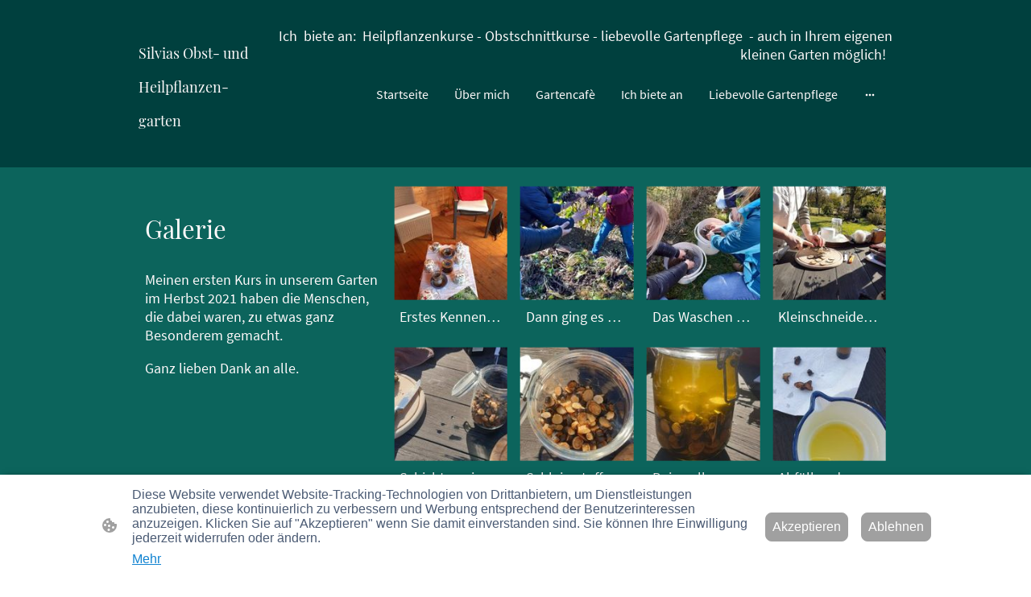

--- FILE ---
content_type: text/html
request_url: https://www.bitterundmehr.de/bilder-zum-ersten-kurs
body_size: 25360
content:
<!DOCTYPE html>
<html lang="de">
    <head>
        <title >Beinwellwurzel</title>
        <meta key="content" httpEquiv="Content-Type" content="text/html; charset=UTF-8" />
        <meta name="viewport" content="width=device-width, initial-scale=1.0"/>
        <meta name="generator" content=MyWebsite NOW/>
        <meta charset="utf-8" />
        <link rel="stylesheet" href="/-_-/common/styles/style.f7aa22e900518a42.css">
        <script type="application/ld+json">
                    {"@context":"https://schema.org","@type":"LocalBusiness","address":{"@type":"PostalAddress","addressLocality":"Langenau","streetAddress":"Bernstadter Str. 8"},"telephone":"+49 15159478285","url":"https://bitterundmehr.de","sameAs":[],"email":"silvia.walcher@t-online.de","founder":"Silvia Walcher"}
                </script><meta  name="description" content="Beinwellwurzel graben, Beinwellwurzel verarbeiten, Beinwellöl selber herstellen, Gartenpflege als Dienstleistung, bitter &amp; mehr, Knochenheiler, Beinwellcreme,"/><link rel="shortcut icon" href="/favicon.ico?v=1766965062653" type="image/x-icon" /><link rel="icon" href="/favicon.ico?v=1766965062653" type="image/x-icon" /><link rel="apple-touch-icon" sizes="180x180" href="/apple-touch-icon.png?v=1766965062653" type="image/png" /><link rel="icon" type="image/png" sizes="32x32" href="/favicon-32x32.png?v=1766965062653" type="image/png" /><link rel="icon" type="image/png" sizes="192x192" href="/android-chrome-192x192.png?v=1766965062653" type="image/png" /><link rel="icon" type="image/png" sizes="16x16" href="/favicon-16x16.png?v=1766965062653" type="image/png" /><link rel="manifest" href="/manifest.json?v=1766965062653" />
        <style>@font-face {                src: url("/-_-/common/fonts/PlayfairDisplay-latin_latin-ext-regular.eot");                src: local("PlayfairDisplay Regular"), local("PlayfairDisplay-Regular");                src: url("/-_-/common/fonts/PlayfairDisplay-latin_latin-ext-regular.eot?#iefix") format("embedded-opentype");                src: url("/-_-/common/fonts/PlayfairDisplay-latin_latin-ext-regular.woff2") format("woff2");                src: url("/-_-/common/fonts/PlayfairDisplay-latin_latin-ext-regular.woff") format("woff");                src: url("/-_-/common/fonts/PlayfairDisplay-latin_latin-ext-regular.ttf") format("truetype");                src: url("/-_-/common/fonts/PlayfairDisplay-latin_latin-ext-regular.svg#PlayfairDisplay") format("svg");                font-family: PlayfairDisplay;                font-style: normal;                font-weight: 400;                src: url("/-_-/common/fonts/PlayfairDisplay-latin_latin-ext-regular.woff") format("woff");                }                @font-face {                src: url("/-_-/common/fonts/PlayfairDisplay-latin_latin-ext-italic.eot");                src: local("PlayfairDisplay Italic"), local("PlayfairDisplay-Italic");                src: url("/-_-/common/fonts/PlayfairDisplay-latin_latin-ext-italic.eot?#iefix") format("embedded-opentype");                src: url("/-_-/common/fonts/PlayfairDisplay-latin_latin-ext-italic.woff2") format("woff2");                src: url("/-_-/common/fonts/PlayfairDisplay-latin_latin-ext-italic.woff") format("woff");                src: url("/-_-/common/fonts/PlayfairDisplay-latin_latin-ext-italic.ttf") format("truetype");                src: url("/-_-/common/fonts/PlayfairDisplay-latin_latin-ext-italic.svg#PlayfairDisplay") format("svg");                font-family: PlayfairDisplay;                font-style: italic;                font-weight: 400;                src: url("/-_-/common/fonts/PlayfairDisplay-latin_latin-ext-italic.woff") format("woff");                }                @font-face {                src: url("/-_-/common/fonts/PlayfairDisplay-latin_latin-ext-600.eot");                src: local("PlayfairDisplay SemiBold"), local("PlayfairDisplay-SemiBold");                src: url("/-_-/common/fonts/PlayfairDisplay-latin_latin-ext-600.eot?#iefix") format("embedded-opentype");                src: url("/-_-/common/fonts/PlayfairDisplay-latin_latin-ext-600.woff2") format("woff2");                src: url("/-_-/common/fonts/PlayfairDisplay-latin_latin-ext-600.woff") format("woff");                src: url("/-_-/common/fonts/PlayfairDisplay-latin_latin-ext-600.ttf") format("truetype");                src: url("/-_-/common/fonts/PlayfairDisplay-latin_latin-ext-600.svg#PlayfairDisplay") format("svg");                font-family: PlayfairDisplay;                font-style: normal;                font-weight: 600;                src: url("/-_-/common/fonts/PlayfairDisplay-latin_latin-ext-600.woff") format("woff");                }                @font-face {                src: url("/-_-/common/fonts/PlayfairDisplay-latin_latin-ext-600italic.eot");                src: local("PlayfairDisplay SemiBoldItalic"), local("PlayfairDisplay-SemiBoldItalic");                src: url("/-_-/common/fonts/PlayfairDisplay-latin_latin-ext-600italic.eot?#iefix") format("embedded-opentype");                src: url("/-_-/common/fonts/PlayfairDisplay-latin_latin-ext-600italic.woff2") format("woff2");                src: url("/-_-/common/fonts/PlayfairDisplay-latin_latin-ext-600italic.woff") format("woff");                src: url("/-_-/common/fonts/PlayfairDisplay-latin_latin-ext-600italic.ttf") format("truetype");                src: url("/-_-/common/fonts/PlayfairDisplay-latin_latin-ext-600italic.svg#PlayfairDisplay") format("svg");                font-family: PlayfairDisplay;                font-style: italic;                font-weight: 600;                src: url("/-_-/common/fonts/PlayfairDisplay-latin_latin-ext-600italic.woff") format("woff");                }                @font-face {                src: url("/-_-/common/fonts/PlayfairDisplay-latin_latin-ext-700.eot");                src: local("PlayfairDisplay Bold"), local("PlayfairDisplay-Bold");                src: url("/-_-/common/fonts/PlayfairDisplay-latin_latin-ext-700.eot?#iefix") format("embedded-opentype");                src: url("/-_-/common/fonts/PlayfairDisplay-latin_latin-ext-700.woff2") format("woff2");                src: url("/-_-/common/fonts/PlayfairDisplay-latin_latin-ext-700.woff") format("woff");                src: url("/-_-/common/fonts/PlayfairDisplay-latin_latin-ext-700.ttf") format("truetype");                src: url("/-_-/common/fonts/PlayfairDisplay-latin_latin-ext-700.svg#PlayfairDisplay") format("svg");                font-family: PlayfairDisplay;                font-style: normal;                font-weight: 700;                src: url("/-_-/common/fonts/PlayfairDisplay-latin_latin-ext-700.woff") format("woff");                }                @font-face {                src: url("/-_-/common/fonts/PlayfairDisplay-latin_latin-ext-700italic.eot");                src: local("PlayfairDisplay BoldItalic"), local("PlayfairDisplay-BoldItalic");                src: url("/-_-/common/fonts/PlayfairDisplay-latin_latin-ext-700italic.eot?#iefix") format("embedded-opentype");                src: url("/-_-/common/fonts/PlayfairDisplay-latin_latin-ext-700italic.woff2") format("woff2");                src: url("/-_-/common/fonts/PlayfairDisplay-latin_latin-ext-700italic.woff") format("woff");                src: url("/-_-/common/fonts/PlayfairDisplay-latin_latin-ext-700italic.ttf") format("truetype");                src: url("/-_-/common/fonts/PlayfairDisplay-latin_latin-ext-700italic.svg#PlayfairDisplay") format("svg");                font-family: PlayfairDisplay;                font-style: italic;                font-weight: 700;                src: url("/-_-/common/fonts/PlayfairDisplay-latin_latin-ext-700italic.woff") format("woff");                }                @font-face {                src: url("/-_-/common/fonts/PlayfairDisplay-latin_latin-ext-800.eot");                src: local("PlayfairDisplay ExtraBold"), local("PlayfairDisplay-ExtraBold");                src: url("/-_-/common/fonts/PlayfairDisplay-latin_latin-ext-800.eot?#iefix") format("embedded-opentype");                src: url("/-_-/common/fonts/PlayfairDisplay-latin_latin-ext-800.woff2") format("woff2");                src: url("/-_-/common/fonts/PlayfairDisplay-latin_latin-ext-800.woff") format("woff");                src: url("/-_-/common/fonts/PlayfairDisplay-latin_latin-ext-800.ttf") format("truetype");                src: url("/-_-/common/fonts/PlayfairDisplay-latin_latin-ext-800.svg#PlayfairDisplay") format("svg");                font-family: PlayfairDisplay;                font-style: normal;                font-weight: 800;                src: url("/-_-/common/fonts/PlayfairDisplay-latin_latin-ext-800.woff") format("woff");                }                @font-face {                src: url("/-_-/common/fonts/PlayfairDisplay-latin_latin-ext-800italic.eot");                src: local("PlayfairDisplay ExtraBoldItalic"), local("PlayfairDisplay-ExtraBoldItalic");                src: url("/-_-/common/fonts/PlayfairDisplay-latin_latin-ext-800italic.eot?#iefix") format("embedded-opentype");                src: url("/-_-/common/fonts/PlayfairDisplay-latin_latin-ext-800italic.woff2") format("woff2");                src: url("/-_-/common/fonts/PlayfairDisplay-latin_latin-ext-800italic.woff") format("woff");                src: url("/-_-/common/fonts/PlayfairDisplay-latin_latin-ext-800italic.ttf") format("truetype");                src: url("/-_-/common/fonts/PlayfairDisplay-latin_latin-ext-800italic.svg#PlayfairDisplay") format("svg");                font-family: PlayfairDisplay;                font-style: italic;                font-weight: 800;                src: url("/-_-/common/fonts/PlayfairDisplay-latin_latin-ext-800italic.woff") format("woff");                }                @font-face {                src: url("/-_-/common/fonts/PlayfairDisplay-latin_latin-ext-900.eot");                src: local("PlayfairDisplay Black"), local("PlayfairDisplay-Black");                src: url("/-_-/common/fonts/PlayfairDisplay-latin_latin-ext-900.eot?#iefix") format("embedded-opentype");                src: url("/-_-/common/fonts/PlayfairDisplay-latin_latin-ext-900.woff2") format("woff2");                src: url("/-_-/common/fonts/PlayfairDisplay-latin_latin-ext-900.woff") format("woff");                src: url("/-_-/common/fonts/PlayfairDisplay-latin_latin-ext-900.ttf") format("truetype");                src: url("/-_-/common/fonts/PlayfairDisplay-latin_latin-ext-900.svg#PlayfairDisplay") format("svg");                font-family: PlayfairDisplay;                font-style: normal;                font-weight: 900;                src: url("/-_-/common/fonts/PlayfairDisplay-latin_latin-ext-900.woff") format("woff");                }                @font-face {                src: url("/-_-/common/fonts/PlayfairDisplay-latin_latin-ext-900italic.eot");                src: local("PlayfairDisplay BlackItalic"), local("PlayfairDisplay-BlackItalic");                src: url("/-_-/common/fonts/PlayfairDisplay-latin_latin-ext-900italic.eot?#iefix") format("embedded-opentype");                src: url("/-_-/common/fonts/PlayfairDisplay-latin_latin-ext-900italic.woff2") format("woff2");                src: url("/-_-/common/fonts/PlayfairDisplay-latin_latin-ext-900italic.woff") format("woff");                src: url("/-_-/common/fonts/PlayfairDisplay-latin_latin-ext-900italic.ttf") format("truetype");                src: url("/-_-/common/fonts/PlayfairDisplay-latin_latin-ext-900italic.svg#PlayfairDisplay") format("svg");                font-family: PlayfairDisplay;                font-style: italic;                font-weight: 900;                src: url("/-_-/common/fonts/PlayfairDisplay-latin_latin-ext-900italic.woff") format("woff");                }                @font-face {                src: url("/-_-/common/fonts/SourceSansPro-latin_latin-ext-200.eot");                src: local("SourceSansPro ExtraLight"), local("SourceSansPro-ExtraLight");                src: url("/-_-/common/fonts/SourceSansPro-latin_latin-ext-200.eot?#iefix") format("embedded-opentype");                src: url("/-_-/common/fonts/SourceSansPro-latin_latin-ext-200.woff2") format("woff2");                src: url("/-_-/common/fonts/SourceSansPro-latin_latin-ext-200.woff") format("woff");                src: url("/-_-/common/fonts/SourceSansPro-latin_latin-ext-200.ttf") format("truetype");                src: url("/-_-/common/fonts/SourceSansPro-latin_latin-ext-200.svg#SourceSansPro") format("svg");                font-family: SourceSansPro;                font-style: normal;                font-weight: 200;                src: url("/-_-/common/fonts/SourceSansPro-latin_latin-ext-200.woff") format("woff");                }                @font-face {                src: url("/-_-/common/fonts/SourceSansPro-latin_latin-ext-200italic.eot");                src: local("SourceSansPro ExtraLightItalic"), local("SourceSansPro-ExtraLightItalic");                src: url("/-_-/common/fonts/SourceSansPro-latin_latin-ext-200italic.eot?#iefix") format("embedded-opentype");                src: url("/-_-/common/fonts/SourceSansPro-latin_latin-ext-200italic.woff2") format("woff2");                src: url("/-_-/common/fonts/SourceSansPro-latin_latin-ext-200italic.woff") format("woff");                src: url("/-_-/common/fonts/SourceSansPro-latin_latin-ext-200italic.ttf") format("truetype");                src: url("/-_-/common/fonts/SourceSansPro-latin_latin-ext-200italic.svg#SourceSansPro") format("svg");                font-family: SourceSansPro;                font-style: italic;                font-weight: 200;                src: url("/-_-/common/fonts/SourceSansPro-latin_latin-ext-200italic.woff") format("woff");                }                @font-face {                src: url("/-_-/common/fonts/SourceSansPro-latin_latin-ext-300.eot");                src: local("SourceSansPro Light"), local("SourceSansPro-Light");                src: url("/-_-/common/fonts/SourceSansPro-latin_latin-ext-300.eot?#iefix") format("embedded-opentype");                src: url("/-_-/common/fonts/SourceSansPro-latin_latin-ext-300.woff2") format("woff2");                src: url("/-_-/common/fonts/SourceSansPro-latin_latin-ext-300.woff") format("woff");                src: url("/-_-/common/fonts/SourceSansPro-latin_latin-ext-300.ttf") format("truetype");                src: url("/-_-/common/fonts/SourceSansPro-latin_latin-ext-300.svg#SourceSansPro") format("svg");                font-family: SourceSansPro;                font-style: normal;                font-weight: 300;                src: url("/-_-/common/fonts/SourceSansPro-latin_latin-ext-300.woff") format("woff");                }                @font-face {                src: url("/-_-/common/fonts/SourceSansPro-latin_latin-ext-300italic.eot");                src: local("SourceSansPro LightItalic"), local("SourceSansPro-LightItalic");                src: url("/-_-/common/fonts/SourceSansPro-latin_latin-ext-300italic.eot?#iefix") format("embedded-opentype");                src: url("/-_-/common/fonts/SourceSansPro-latin_latin-ext-300italic.woff2") format("woff2");                src: url("/-_-/common/fonts/SourceSansPro-latin_latin-ext-300italic.woff") format("woff");                src: url("/-_-/common/fonts/SourceSansPro-latin_latin-ext-300italic.ttf") format("truetype");                src: url("/-_-/common/fonts/SourceSansPro-latin_latin-ext-300italic.svg#SourceSansPro") format("svg");                font-family: SourceSansPro;                font-style: italic;                font-weight: 300;                src: url("/-_-/common/fonts/SourceSansPro-latin_latin-ext-300italic.woff") format("woff");                }                @font-face {                src: url("/-_-/common/fonts/SourceSansPro-latin_latin-ext-regular.eot");                src: local("SourceSansPro Regular"), local("SourceSansPro-Regular");                src: url("/-_-/common/fonts/SourceSansPro-latin_latin-ext-regular.eot?#iefix") format("embedded-opentype");                src: url("/-_-/common/fonts/SourceSansPro-latin_latin-ext-regular.woff2") format("woff2");                src: url("/-_-/common/fonts/SourceSansPro-latin_latin-ext-regular.woff") format("woff");                src: url("/-_-/common/fonts/SourceSansPro-latin_latin-ext-regular.ttf") format("truetype");                src: url("/-_-/common/fonts/SourceSansPro-latin_latin-ext-regular.svg#SourceSansPro") format("svg");                font-family: SourceSansPro;                font-style: normal;                font-weight: 400;                src: url("/-_-/common/fonts/SourceSansPro-latin_latin-ext-regular.woff") format("woff");                }                @font-face {                src: url("/-_-/common/fonts/SourceSansPro-latin_latin-ext-600.eot");                src: local("SourceSansPro SemiBold"), local("SourceSansPro-SemiBold");                src: url("/-_-/common/fonts/SourceSansPro-latin_latin-ext-600.eot?#iefix") format("embedded-opentype");                src: url("/-_-/common/fonts/SourceSansPro-latin_latin-ext-600.woff2") format("woff2");                src: url("/-_-/common/fonts/SourceSansPro-latin_latin-ext-600.woff") format("woff");                src: url("/-_-/common/fonts/SourceSansPro-latin_latin-ext-600.ttf") format("truetype");                src: url("/-_-/common/fonts/SourceSansPro-latin_latin-ext-600.svg#SourceSansPro") format("svg");                font-family: SourceSansPro;                font-style: normal;                font-weight: 600;                src: url("/-_-/common/fonts/SourceSansPro-latin_latin-ext-600.woff") format("woff");                }                @font-face {                src: url("/-_-/common/fonts/SourceSansPro-latin_latin-ext-600italic.eot");                src: local("SourceSansPro SemiBoldItalic"), local("SourceSansPro-SemiBoldItalic");                src: url("/-_-/common/fonts/SourceSansPro-latin_latin-ext-600italic.eot?#iefix") format("embedded-opentype");                src: url("/-_-/common/fonts/SourceSansPro-latin_latin-ext-600italic.woff2") format("woff2");                src: url("/-_-/common/fonts/SourceSansPro-latin_latin-ext-600italic.woff") format("woff");                src: url("/-_-/common/fonts/SourceSansPro-latin_latin-ext-600italic.ttf") format("truetype");                src: url("/-_-/common/fonts/SourceSansPro-latin_latin-ext-600italic.svg#SourceSansPro") format("svg");                font-family: SourceSansPro;                font-style: italic;                font-weight: 600;                src: url("/-_-/common/fonts/SourceSansPro-latin_latin-ext-600italic.woff") format("woff");                }                @font-face {                src: url("/-_-/common/fonts/SourceSansPro-latin_latin-ext-700.eot");                src: local("SourceSansPro Bold"), local("SourceSansPro-Bold");                src: url("/-_-/common/fonts/SourceSansPro-latin_latin-ext-700.eot?#iefix") format("embedded-opentype");                src: url("/-_-/common/fonts/SourceSansPro-latin_latin-ext-700.woff2") format("woff2");                src: url("/-_-/common/fonts/SourceSansPro-latin_latin-ext-700.woff") format("woff");                src: url("/-_-/common/fonts/SourceSansPro-latin_latin-ext-700.ttf") format("truetype");                src: url("/-_-/common/fonts/SourceSansPro-latin_latin-ext-700.svg#SourceSansPro") format("svg");                font-family: SourceSansPro;                font-style: normal;                font-weight: 700;                src: url("/-_-/common/fonts/SourceSansPro-latin_latin-ext-700.woff") format("woff");                }                @font-face {                src: url("/-_-/common/fonts/SourceSansPro-latin_latin-ext-800.eot");                src: local("SourceSansPro ExtraBold"), local("SourceSansPro-ExtraBold");                src: url("/-_-/common/fonts/SourceSansPro-latin_latin-ext-800.eot?#iefix") format("embedded-opentype");                src: url("/-_-/common/fonts/SourceSansPro-latin_latin-ext-800.woff2") format("woff2");                src: url("/-_-/common/fonts/SourceSansPro-latin_latin-ext-800.woff") format("woff");                src: url("/-_-/common/fonts/SourceSansPro-latin_latin-ext-800.ttf") format("truetype");                src: url("/-_-/common/fonts/SourceSansPro-latin_latin-ext-800.svg#SourceSansPro") format("svg");                font-family: SourceSansPro;                font-style: normal;                font-weight: 800;                src: url("/-_-/common/fonts/SourceSansPro-latin_latin-ext-800.woff") format("woff");                }                @font-face {                src: url("/-_-/common/fonts/SourceSansPro-latin_latin-ext-800italic.eot");                src: local("SourceSansPro ExtraBoldItalic"), local("SourceSansPro-ExtraBoldItalic");                src: url("/-_-/common/fonts/SourceSansPro-latin_latin-ext-800italic.eot?#iefix") format("embedded-opentype");                src: url("/-_-/common/fonts/SourceSansPro-latin_latin-ext-800italic.woff2") format("woff2");                src: url("/-_-/common/fonts/SourceSansPro-latin_latin-ext-800italic.woff") format("woff");                src: url("/-_-/common/fonts/SourceSansPro-latin_latin-ext-800italic.ttf") format("truetype");                src: url("/-_-/common/fonts/SourceSansPro-latin_latin-ext-800italic.svg#SourceSansPro") format("svg");                font-family: SourceSansPro;                font-style: italic;                font-weight: 800;                src: url("/-_-/common/fonts/SourceSansPro-latin_latin-ext-800italic.woff") format("woff");                }                @font-face {                src: url("/-_-/common/fonts/SourceSansPro-latin_latin-ext-900.eot");                src: local("SourceSansPro Black"), local("SourceSansPro-Black");                src: url("/-_-/common/fonts/SourceSansPro-latin_latin-ext-900.eot?#iefix") format("embedded-opentype");                src: url("/-_-/common/fonts/SourceSansPro-latin_latin-ext-900.woff2") format("woff2");                src: url("/-_-/common/fonts/SourceSansPro-latin_latin-ext-900.woff") format("woff");                src: url("/-_-/common/fonts/SourceSansPro-latin_latin-ext-900.ttf") format("truetype");                src: url("/-_-/common/fonts/SourceSansPro-latin_latin-ext-900.svg#SourceSansPro") format("svg");                font-family: SourceSansPro;                font-style: normal;                font-weight: 900;                src: url("/-_-/common/fonts/SourceSansPro-latin_latin-ext-900.woff") format("woff");                }                @font-face {                src: url("/-_-/common/fonts/SourceSansPro-latin_latin-ext-900italic.eot");                src: local("SourceSansPro BlackItalic"), local("SourceSansPro-BlackItalic");                src: url("/-_-/common/fonts/SourceSansPro-latin_latin-ext-900italic.eot?#iefix") format("embedded-opentype");                src: url("/-_-/common/fonts/SourceSansPro-latin_latin-ext-900italic.woff2") format("woff2");                src: url("/-_-/common/fonts/SourceSansPro-latin_latin-ext-900italic.woff") format("woff");                src: url("/-_-/common/fonts/SourceSansPro-latin_latin-ext-900italic.ttf") format("truetype");                src: url("/-_-/common/fonts/SourceSansPro-latin_latin-ext-900italic.svg#SourceSansPro") format("svg");                font-family: SourceSansPro;                font-style: italic;                font-weight: 900;                src: url("/-_-/common/fonts/SourceSansPro-latin_latin-ext-900italic.woff") format("woff");                }                </style><style>        .accessNavigationLink {            font-family: 'Open Sans', sans-serif;            border-radius: 8px;            text-align: center;            padding: 13px 0;            color: #0000ff;            font-size: 16px;            font-weight: 700;            width: 100%;            top:-50px;            position: absolute;            text-decoration: none;        }        .accessNavigationLink:focus-visible {            top:5px;            outline: 2px solid #0000ff;            outline-offset: 2px;            box-shadow: 0 0 0 2px #ffffff;            left:6px;            width:calc(100% - 6px);            position:static;            display: block;            margin-top: 5px;            margin-left: 6px;            background-color: #ffffff;        }        .accessNavigationList{            margin:0;            list-style:none;            padding:0;            z-index:1;            position:relative;        }    </style><style>.theming-theme-accent1-sticky {                color: #009e99 !important;            }            .theming-theme-accent2-sticky {                color: #199e92 !important;            }            .theming-theme-accent3-sticky {                color: #72a909 !important;            }            .theming-theme-light-sticky {                color: #fef9fa !important;            }            .theming-theme-dark-sticky {                color: #8d8d8d !important;            }            .theming-basic-Grey-sticky {                color: #8d8d8d !important;            }            .theming-basic-Red-sticky {                color: #fd4d4c !important;            }            .theming-basic-Orange-sticky {                color: #e96f05 !important;            }            .theming-basic-Yellow-sticky {                color: #f2c200 !important;            }            .theming-basic-Green-sticky {                color: #2ca319 !important;            }            .theming-basic-Cyan-sticky {                color: #00bbde !important;            }            .theming-basic-Blue-sticky {                color: #8080f9 !important;            }            .theming-basic-Purple-sticky {                color: #f223f5 !important;            }            </style><style></style><style></style><style></style><style></style><style></style><style>.logo-3e3a08f4-dc9e-4aed-b0f9-ee9be5cd7541 .theming-theme-accent1 {                color: #009e99 !important;            }            .logo-3e3a08f4-dc9e-4aed-b0f9-ee9be5cd7541 .theming-theme-accent2 {                color: #199e92 !important;            }            .logo-3e3a08f4-dc9e-4aed-b0f9-ee9be5cd7541 .theming-theme-accent3 {                color: #72a909 !important;            }            .logo-3e3a08f4-dc9e-4aed-b0f9-ee9be5cd7541 .theming-theme-light {                color: #fef9fa !important;            }            .logo-3e3a08f4-dc9e-4aed-b0f9-ee9be5cd7541 .theming-theme-dark {                color: #8d8d8d !important;            }            .logo-3e3a08f4-dc9e-4aed-b0f9-ee9be5cd7541 .theming-basic-Grey {                color: #8d8d8d !important;            }            .logo-3e3a08f4-dc9e-4aed-b0f9-ee9be5cd7541 .theming-basic-Red {                color: #fd4d4c !important;            }            .logo-3e3a08f4-dc9e-4aed-b0f9-ee9be5cd7541 .theming-basic-Orange {                color: #e96f05 !important;            }            .logo-3e3a08f4-dc9e-4aed-b0f9-ee9be5cd7541 .theming-basic-Yellow {                color: #f2c200 !important;            }            .logo-3e3a08f4-dc9e-4aed-b0f9-ee9be5cd7541 .theming-basic-Green {                color: #2ca319 !important;            }            .logo-3e3a08f4-dc9e-4aed-b0f9-ee9be5cd7541 .theming-basic-Cyan {                color: #00bbde !important;            }            .logo-3e3a08f4-dc9e-4aed-b0f9-ee9be5cd7541 .theming-basic-Blue {                color: #8080f9 !important;            }            .logo-3e3a08f4-dc9e-4aed-b0f9-ee9be5cd7541 .theming-basic-Purple {                color: #f223f5 !important;            }            </style><style>@media (min-width: 0px) and (max-width: 767.95px){                    .module-container-f3171523-c9f7-46ec-944c-a9a18c50284a {                        display: none !important;                    }                }@media (min-width: 768px) and (max-width: 1023.95px){                    .module-container-f3171523-c9f7-46ec-944c-a9a18c50284a {                        display: none !important;                    }                }</style><style>.text-f3171523-c9f7-46ec-944c-a9a18c50284a .theming-theme-accent1 {                color: #009e99 !important;            }            .text-f3171523-c9f7-46ec-944c-a9a18c50284a .theming-theme-accent2 {                color: #199e92 !important;            }            .text-f3171523-c9f7-46ec-944c-a9a18c50284a .theming-theme-accent3 {                color: #72a909 !important;            }            .text-f3171523-c9f7-46ec-944c-a9a18c50284a .theming-theme-light {                color: #fef9fa !important;            }            .text-f3171523-c9f7-46ec-944c-a9a18c50284a .theming-theme-dark {                color: #8d8d8d !important;            }            .text-f3171523-c9f7-46ec-944c-a9a18c50284a .theming-basic-Grey {                color: #8d8d8d !important;            }            .text-f3171523-c9f7-46ec-944c-a9a18c50284a .theming-basic-Red {                color: #fd4d4c !important;            }            .text-f3171523-c9f7-46ec-944c-a9a18c50284a .theming-basic-Orange {                color: #e96f05 !important;            }            .text-f3171523-c9f7-46ec-944c-a9a18c50284a .theming-basic-Yellow {                color: #f2c200 !important;            }            .text-f3171523-c9f7-46ec-944c-a9a18c50284a .theming-basic-Green {                color: #2ca319 !important;            }            .text-f3171523-c9f7-46ec-944c-a9a18c50284a .theming-basic-Cyan {                color: #00bbde !important;            }            .text-f3171523-c9f7-46ec-944c-a9a18c50284a .theming-basic-Blue {                color: #8080f9 !important;            }            .text-f3171523-c9f7-46ec-944c-a9a18c50284a .theming-basic-Purple {                color: #f223f5 !important;            }            </style><style></style><style>    .downloadWarningOverlay {        position: fixed;        z-index: 1000;        left: 0;        top: 0;        width: 100%;        height: 100%;        background-color: rgba(0, 0, 0, 0.65);        display: none;    }    .showElement {        display: block;    }    .downloadWarningModal {        background-color: rgb(255,255,255);        position: fixed;        left: 50%;        top: 50%;        transform: translate(-50%, -50%);        max-width: 480px;        width: calc(100% - 10px);        padding: 24px 36px;        pointer-events: none;        opacity: 0;        transition: all 300ms ease-in-out;        z-index: 1001;        border-radius: 8px;    }    .showModal {        opacity: 1;        pointer-events: auto;    }    .downladWarningBtnContainer {    	margin-top: 24px;        display: flex;        justify-content: center;    }    .downladWarningBtnContainer a:focus,    .downladWarningBtnContainer button:focus  {    	outline: 2px solid #0000ff;        outline-offset: 2px;        box-shadow: 0 0 0 2px #ffffff;    }    .downladWarningBtn {    	min-width: 60px;        cursor: pointer;        display: inline-block;        padding: 9px 18px;        font-size: 14px;        margin-top: 8px;        word-break: break-word;        font-weight: normal;        border-radius: 5px;        margin: 0 8px;        overflow-wrap: break-word;        border: none;        display: flex;        align-items: center;        position: relative;    }    .downladWarningBtn a[data-link-type=document] {        position: absolute;        display: block;        left: 0;        top: 0;        width: 100%;        height: 100%;    }    @media screen and (max-width: 450px){        .downladWarningBtnContainer {            align-items: center;            flex-direction: column-reverse;        }        .downladWarningBtn {            margin: 10px;            justify-content: center;        }    }    </style><style></style><style></style><style>.heading-module-be42742f-2372-463b-94b6-4e165e6a049d .theming-theme-accent1 {                color: #00c7c2 !important;            }            .heading-module-be42742f-2372-463b-94b6-4e165e6a049d .theming-theme-accent2 {                color: #23c7b8 !important;            }            .heading-module-be42742f-2372-463b-94b6-4e165e6a049d .theming-theme-accent3 {                color: #85c50c !important;            }            .heading-module-be42742f-2372-463b-94b6-4e165e6a049d .theming-theme-light {                color: #fef9fa !important;            }            .heading-module-be42742f-2372-463b-94b6-4e165e6a049d .theming-theme-dark {                color: #b3b3b3 !important;            }            .heading-module-be42742f-2372-463b-94b6-4e165e6a049d .theming-basic-Grey {                color: #b3b3b3 !important;            }            .heading-module-be42742f-2372-463b-94b6-4e165e6a049d .theming-basic-Red {                color: #fd9695 !important;            }            .heading-module-be42742f-2372-463b-94b6-4e165e6a049d .theming-basic-Orange {                color: #ff986d !important;            }            .heading-module-be42742f-2372-463b-94b6-4e165e6a049d .theming-basic-Yellow {                color: #f2c200 !important;            }            .heading-module-be42742f-2372-463b-94b6-4e165e6a049d .theming-basic-Green {                color: #3acd22 !important;            }            .heading-module-be42742f-2372-463b-94b6-4e165e6a049d .theming-basic-Cyan {                color: #00c3e7 !important;            }            .heading-module-be42742f-2372-463b-94b6-4e165e6a049d .theming-basic-Blue {                color: #ababfb !important;            }            .heading-module-be42742f-2372-463b-94b6-4e165e6a049d .theming-basic-Purple {                color: #f988fc !important;            }            </style><style>.text-b739d62a-9879-4afc-8dca-d9a28f48aa24 .theming-theme-accent1 {                color: #00c7c2 !important;            }            .text-b739d62a-9879-4afc-8dca-d9a28f48aa24 .theming-theme-accent2 {                color: #23c7b8 !important;            }            .text-b739d62a-9879-4afc-8dca-d9a28f48aa24 .theming-theme-accent3 {                color: #85c50c !important;            }            .text-b739d62a-9879-4afc-8dca-d9a28f48aa24 .theming-theme-light {                color: #fef9fa !important;            }            .text-b739d62a-9879-4afc-8dca-d9a28f48aa24 .theming-theme-dark {                color: #b3b3b3 !important;            }            .text-b739d62a-9879-4afc-8dca-d9a28f48aa24 .theming-basic-Grey {                color: #b3b3b3 !important;            }            .text-b739d62a-9879-4afc-8dca-d9a28f48aa24 .theming-basic-Red {                color: #fd9695 !important;            }            .text-b739d62a-9879-4afc-8dca-d9a28f48aa24 .theming-basic-Orange {                color: #ff986d !important;            }            .text-b739d62a-9879-4afc-8dca-d9a28f48aa24 .theming-basic-Yellow {                color: #f2c200 !important;            }            .text-b739d62a-9879-4afc-8dca-d9a28f48aa24 .theming-basic-Green {                color: #3acd22 !important;            }            .text-b739d62a-9879-4afc-8dca-d9a28f48aa24 .theming-basic-Cyan {                color: #00c3e7 !important;            }            .text-b739d62a-9879-4afc-8dca-d9a28f48aa24 .theming-basic-Blue {                color: #ababfb !important;            }            .text-b739d62a-9879-4afc-8dca-d9a28f48aa24 .theming-basic-Purple {                color: #f988fc !important;            }            </style><style></style><style>.logo-9f4913d7-da67-4be1-8982-ea79fa4f1488 .theming-theme-accent1 {                color: #009e99 !important;            }            .logo-9f4913d7-da67-4be1-8982-ea79fa4f1488 .theming-theme-accent2 {                color: #199e92 !important;            }            .logo-9f4913d7-da67-4be1-8982-ea79fa4f1488 .theming-theme-accent3 {                color: #72a909 !important;            }            .logo-9f4913d7-da67-4be1-8982-ea79fa4f1488 .theming-theme-light {                color: #fef9fa !important;            }            .logo-9f4913d7-da67-4be1-8982-ea79fa4f1488 .theming-theme-dark {                color: #8d8d8d !important;            }            .logo-9f4913d7-da67-4be1-8982-ea79fa4f1488 .theming-basic-Grey {                color: #8d8d8d !important;            }            .logo-9f4913d7-da67-4be1-8982-ea79fa4f1488 .theming-basic-Red {                color: #fd4d4c !important;            }            .logo-9f4913d7-da67-4be1-8982-ea79fa4f1488 .theming-basic-Orange {                color: #e96f05 !important;            }            .logo-9f4913d7-da67-4be1-8982-ea79fa4f1488 .theming-basic-Yellow {                color: #f2c200 !important;            }            .logo-9f4913d7-da67-4be1-8982-ea79fa4f1488 .theming-basic-Green {                color: #2ca319 !important;            }            .logo-9f4913d7-da67-4be1-8982-ea79fa4f1488 .theming-basic-Cyan {                color: #00bbde !important;            }            .logo-9f4913d7-da67-4be1-8982-ea79fa4f1488 .theming-basic-Blue {                color: #8080f9 !important;            }            .logo-9f4913d7-da67-4be1-8982-ea79fa4f1488 .theming-basic-Purple {                color: #f223f5 !important;            }            </style><style>@media (min-width: 0px) and (max-width: 767.95px){                    .grid-column-85098786-e7d4-42c3-ad84-743a8d6a98df {                        padding-bottom: 24px !important;                    }                }@media (min-width: 768px) and (max-width: 1023.95px){                    .grid-column-85098786-e7d4-42c3-ad84-743a8d6a98df {                        padding-bottom: 24px !important;                    }                }</style><style>@media (min-width: 0px) and (max-width: 767.95px){                    .module-container-3785cf8d-5503-413f-9fc3-64668bf8ce32 {                        padding-left: 32px !important;padding-right: 32px !important;                    }                }@media (min-width: 768px) and (max-width: 1023.95px){                    .module-container-3785cf8d-5503-413f-9fc3-64668bf8ce32 {                        padding-left: 32px !important;padding-right: 32px !important;                    }                }</style><style>@media (min-width: 0px) and (max-width: 767.95px){                    .module-container-14555862-74a4-42fb-8791-cf9979dd64e9 {                        padding-left: 32px !important;padding-right: 32px !important;                    }                }@media (min-width: 768px) and (max-width: 1023.95px){                    .module-container-14555862-74a4-42fb-8791-cf9979dd64e9 {                        padding-left: 32px !important;padding-right: 32px !important;                    }                }</style><style>.text-14555862-74a4-42fb-8791-cf9979dd64e9 .theming-theme-accent1 {                color: #009e99 !important;            }            .text-14555862-74a4-42fb-8791-cf9979dd64e9 .theming-theme-accent2 {                color: #199e92 !important;            }            .text-14555862-74a4-42fb-8791-cf9979dd64e9 .theming-theme-accent3 {                color: #72a909 !important;            }            .text-14555862-74a4-42fb-8791-cf9979dd64e9 .theming-theme-light {                color: #fef9fa !important;            }            .text-14555862-74a4-42fb-8791-cf9979dd64e9 .theming-theme-dark {                color: #8d8d8d !important;            }            .text-14555862-74a4-42fb-8791-cf9979dd64e9 .theming-basic-Grey {                color: #8d8d8d !important;            }            .text-14555862-74a4-42fb-8791-cf9979dd64e9 .theming-basic-Red {                color: #fd4d4c !important;            }            .text-14555862-74a4-42fb-8791-cf9979dd64e9 .theming-basic-Orange {                color: #e96f05 !important;            }            .text-14555862-74a4-42fb-8791-cf9979dd64e9 .theming-basic-Yellow {                color: #f2c200 !important;            }            .text-14555862-74a4-42fb-8791-cf9979dd64e9 .theming-basic-Green {                color: #2ca319 !important;            }            .text-14555862-74a4-42fb-8791-cf9979dd64e9 .theming-basic-Cyan {                color: #00bbde !important;            }            .text-14555862-74a4-42fb-8791-cf9979dd64e9 .theming-basic-Blue {                color: #8080f9 !important;            }            .text-14555862-74a4-42fb-8791-cf9979dd64e9 .theming-basic-Purple {                color: #f223f5 !important;            }            </style>
    </head>
    <body tabIndex="0">

        <div id="root"><div id="page-root" style="--page-background-color:#0c645c;--page-color:#fef9fa;--theme-fonts-pair-body-sizes-large-body-size:18px;--theme-fonts-pair-body-sizes-large-button-size:18px;--theme-fonts-pair-body-sizes-small-body-size:14px;--theme-fonts-pair-body-sizes-small-button-size:14px;--theme-fonts-pair-body-sizes-medium-body-size:16px;--theme-fonts-pair-body-sizes-medium-button-size:16px;--theme-fonts-pair-body-family:SourceSansPro;--theme-fonts-pair-heading-sizes-large-h1-size:45px;--theme-fonts-pair-heading-sizes-large-h2-size:37px;--theme-fonts-pair-heading-sizes-large-h3-size:31px;--theme-fonts-pair-heading-sizes-large-h4-size:26px;--theme-fonts-pair-heading-sizes-large-h5-size:22px;--theme-fonts-pair-heading-sizes-large-h6-size:18px;--theme-fonts-pair-heading-sizes-small-h1-size:35px;--theme-fonts-pair-heading-sizes-small-h2-size:29px;--theme-fonts-pair-heading-sizes-small-h3-size:24px;--theme-fonts-pair-heading-sizes-small-h4-size:20px;--theme-fonts-pair-heading-sizes-small-h5-size:16px;--theme-fonts-pair-heading-sizes-small-h6-size:14px;--theme-fonts-pair-heading-sizes-medium-h1-size:40px;--theme-fonts-pair-heading-sizes-medium-h2-size:33px;--theme-fonts-pair-heading-sizes-medium-h3-size:28px;--theme-fonts-pair-heading-sizes-medium-h4-size:23px;--theme-fonts-pair-heading-sizes-medium-h5-size:19px;--theme-fonts-pair-heading-sizes-medium-h6-size:16px;--theme-fonts-pair-heading-family:PlayfairDisplay;--theme-fonts-sizeType:large;--theme-colors-palette-dark:#2c2c2c;--theme-colors-palette-type:default;--theme-colors-palette-light:#fef9fa;--theme-colors-palette-accent1:#00403e;--theme-colors-palette-accent2:#0c645c;--theme-colors-palette-accent3:#72a909;--theme-colors-variation:3px;--theme-colors-luminosity:dark;--theme-spacing-type:small;--theme-spacing-unit:4px;--theme-spacing-units-large:16px;--theme-spacing-units-small:4px;--theme-spacing-units-medium:8px;--theme-geometry-set-name:rectangle;--theme-geometry-set-homepagePattern-footer-0-image-name:rectangle;--theme-geometry-set-homepagePattern-footer-0-section-name:rectangle;--theme-geometry-set-homepagePattern-footer-0-section-height:0px;--theme-geometry-set-homepagePattern-header-0-image-name:rectangle;--theme-geometry-set-homepagePattern-header-0-section-name:rectangle;--theme-geometry-set-homepagePattern-header-0-section-height:0px;--theme-geometry-set-homepagePattern-content-0-image-name:rectangle;--theme-geometry-set-homepagePattern-content-0-section-name:rectangle;--theme-geometry-set-homepagePattern-content-0-section-height:0px;--theme-geometry-set-contentpagePattern-footer-0-image-name:rectangle;--theme-geometry-set-contentpagePattern-footer-0-section-name:rectangle;--theme-geometry-set-contentpagePattern-footer-0-section-height:0px;--theme-geometry-set-contentpagePattern-header-0-image-name:rectangle;--theme-geometry-set-contentpagePattern-header-0-section-name:rectangle;--theme-geometry-set-contentpagePattern-header-0-section-height:0px;--theme-geometry-set-contentpagePattern-content-0-image-name:rectangle;--theme-geometry-set-contentpagePattern-content-0-section-name:rectangle;--theme-geometry-set-contentpagePattern-content-0-section-height:0px;--theme-geometry-lastUpdated:1628851934099px;--theme-customColors-0:#323d32;--heading-color-h1:#fef9fa;--font-family-h1:PlayfairDisplay;--font-size-h1:45px;--font-weight-h1:normal;--word-wrap-h1:break-word;--overflow-wrap-h1:break-word;--font-style-h1:normal;--text-decoration-h1:none;--letter-spacing-h1:normal;--line-height-h1:normal;--text-transform-h1:none;--heading-color-h2:#fef9fa;--font-family-h2:PlayfairDisplay;--font-size-h2:37px;--font-weight-h2:normal;--word-wrap-h2:break-word;--overflow-wrap-h2:break-word;--font-style-h2:normal;--text-decoration-h2:none;--letter-spacing-h2:normal;--line-height-h2:normal;--text-transform-h2:none;--heading-color-h3:#fef9fa;--font-family-h3:PlayfairDisplay;--font-size-h3:31px;--font-weight-h3:normal;--word-wrap-h3:break-word;--overflow-wrap-h3:break-word;--font-style-h3:normal;--text-decoration-h3:none;--letter-spacing-h3:normal;--line-height-h3:normal;--text-transform-h3:none;--heading-color-h4:#fef9fa;--font-family-h4:PlayfairDisplay;--font-size-h4:26px;--font-weight-h4:normal;--word-wrap-h4:break-word;--overflow-wrap-h4:break-word;--font-style-h4:normal;--text-decoration-h4:none;--letter-spacing-h4:normal;--line-height-h4:normal;--text-transform-h4:none;--heading-color-h5:#fef9fa;--font-family-h5:PlayfairDisplay;--font-size-h5:22px;--font-weight-h5:normal;--word-wrap-h5:break-word;--overflow-wrap-h5:break-word;--font-style-h5:normal;--text-decoration-h5:none;--letter-spacing-h5:normal;--line-height-h5:normal;--text-transform-h5:none;--heading-color-h6:#fef9fa;--font-family-h6:PlayfairDisplay;--font-size-h6:18px;--font-weight-h6:normal;--word-wrap-h6:break-word;--overflow-wrap-h6:break-word;--font-style-h6:normal;--text-decoration-h6:none;--letter-spacing-h6:normal;--line-height-h6:normal;--text-transform-h6:none;--text-container-color:#fef9fa;--text-container-anchor-color:#fef9fa;--font-family:SourceSansPro;--font-size:18px;--font-weight:normal;--word-wrap:break-word;--overflow-wrap:break-word;--font-style:normal;--text-decoration:none;--letter-spacing:normal;--line-height:normal;--text-transform:none" class="page-root"><header data-zone-type="header" class="section section-root animated-element section-geometry section-geometry-rectangle" data-shape="rectangle" style="--heading-color-h1:#fef9fa;--font-family-h1:PlayfairDisplay;--font-size-h1:45px;--font-weight-h1:normal;--word-wrap-h1:break-word;--overflow-wrap-h1:break-word;--font-style-h1:normal;--text-decoration-h1:none;--letter-spacing-h1:normal;--line-height-h1:normal;--text-transform-h1:none;--heading-color-h2:#fef9fa;--font-family-h2:PlayfairDisplay;--font-size-h2:37px;--font-weight-h2:normal;--word-wrap-h2:break-word;--overflow-wrap-h2:break-word;--font-style-h2:normal;--text-decoration-h2:none;--letter-spacing-h2:normal;--line-height-h2:normal;--text-transform-h2:none;--heading-color-h3:#fef9fa;--font-family-h3:PlayfairDisplay;--font-size-h3:31px;--font-weight-h3:normal;--word-wrap-h3:break-word;--overflow-wrap-h3:break-word;--font-style-h3:normal;--text-decoration-h3:none;--letter-spacing-h3:normal;--line-height-h3:normal;--text-transform-h3:none;--heading-color-h4:#fef9fa;--font-family-h4:PlayfairDisplay;--font-size-h4:26px;--font-weight-h4:normal;--word-wrap-h4:break-word;--overflow-wrap-h4:break-word;--font-style-h4:normal;--text-decoration-h4:none;--letter-spacing-h4:normal;--line-height-h4:normal;--text-transform-h4:none;--heading-color-h5:#fef9fa;--font-family-h5:PlayfairDisplay;--font-size-h5:22px;--font-weight-h5:normal;--word-wrap-h5:break-word;--overflow-wrap-h5:break-word;--font-style-h5:normal;--text-decoration-h5:none;--letter-spacing-h5:normal;--line-height-h5:normal;--text-transform-h5:none;--heading-color-h6:#fef9fa;--font-family-h6:PlayfairDisplay;--font-size-h6:18px;--font-weight-h6:normal;--word-wrap-h6:break-word;--overflow-wrap-h6:break-word;--font-style-h6:normal;--text-decoration-h6:none;--letter-spacing-h6:normal;--line-height-h6:normal;--text-transform-h6:none;--text-container-color:#fef9fa;--text-container-anchor-color:#fef9fa;--font-family:SourceSansPro;--font-size:18px;--font-weight:normal;--word-wrap:break-word;--overflow-wrap:break-word;--font-style:normal;--text-decoration:none;--letter-spacing:normal;--line-height:normal;--text-transform:none;--section-geometry:section-geometry-rectangle;--header-height:100%"><div style="background-color:#00403e;color:#fef9fa" class="section-inner section-edge18Inner" data-styled-section-id="410454ba-3ecf-4136-a6de-7bdff3837c00"></div><div class="section-inner-width section-inner-width-small" style="--section-small-width:960px;--section-medium-width:1280px;--section-large-width:1920px"><div class="section-content"><div class="grid-row-root grid-row-has-rows grid-row-top-level grid-row-ccfe59fc-35f9-47a1-a215-797c2afdb12c" data-top-level="true" style="padding:8px;--grid-row-no-full-width:960px;--grid-row-full-width:1920px;--grid-row-spacing-unit:4px;--grid-row-top-level-padding:16px;--grid-row-top-level-padding-lg:12px"><div class="grid-row-root grid-row-has-columns" style="--grid-row-no-full-width:960px;--grid-row-full-width:1920px;--grid-row-spacing-unit:4px;--grid-row-top-level-padding:16px;--grid-row-top-level-padding-lg:12px"><div class="grid-column-root grid-column-small-12 grid-column-medium-12 grid-column-large-12 grid-column-4a0866f8-31de-475d-b401-1385e4b4411e animated-element" style="display:flex;justify-content:flex-end;--grid-column-spacing-unit:4px;--grid-column-vertical-spacing:8px"></div></div><div class="grid-row-root grid-row-has-columns" style="--grid-row-no-full-width:960px;--grid-row-full-width:1920px;--grid-row-spacing-unit:4px;--grid-row-top-level-padding:16px;--grid-row-top-level-padding-lg:12px"><div class="grid-column-root grid-column-small-6 grid-column-medium-2 grid-column-large-2 grid-column-a32ac734-d140-4dd0-8e1f-2919ddf347fb animated-element" style="align-self:center;align-items:center;--grid-column-spacing-unit:4px;--grid-column-vertical-spacing:8px"><div class="module-container-custom module-container-root"><div style="justify-content:flex-start" class="logo-text heading-root logo-3e3a08f4-dc9e-4aed-b0f9-ee9be5cd7541"><div><a href="/" class="logo-link" aria-label="Seitenlogo"><svg width="100%" height="100%" viewBox="0 0 149.328125 174" style="max-height:174px"><foreignObject x="0" y="0" width="149.328125" height="174"><h3 style="margin-block-start:24px;margin-block-end:24px"><span style="font-size:18px;">Silvias Obst- und</span><br><span style="font-size:18px;">Heilpflanzen-garten</span></h3></foreignObject></svg></a></div></div></div></div><div class="grid-column-root grid-column-small-6 grid-column-medium-10 grid-column-large-10 animated-element" style="--grid-column-spacing-unit:4px;--grid-column-vertical-spacing:8px"><div class="module-container-custom module-container-root module-container-f3171523-c9f7-46ec-944c-a9a18c50284a"><div class="text-root text-f3171523-c9f7-46ec-944c-a9a18c50284a" style="--text-container-color:#fef9fa;--text-container-anchor-color:#fef9fa;--font-family:SourceSansPro;--font-size:18px;--font-weight:normal;--word-wrap:break-word;--overflow-wrap:break-word;--font-style:normal;--text-decoration:none;--letter-spacing:normal;--line-height:normal;--text-transform:none;hyphens:none"><div><p style="text-align:right;">Ich &nbsp;biete an: &nbsp;Heilpflanzenkurse - Obstschnittkurse - liebevolle Gartenpflege &nbsp;- auch in Ihrem eigenen kleinen Garten möglich! &nbsp;</p></div></div></div><div style="display:flex;justify-content:flex-end" class="module-container-custom module-container-root module-container-6bd8f118-a320-4eb0-8b9d-cede2ee33ca2"><nav class="navigation-root navigation" style="--font-family:SourceSansPro;--font-size:18px;--font-weight:normal;--word-wrap:break-word;--overflow-wrap:break-word;--font-style:normal;--text-decoration:none;--letter-spacing:normal;--line-height:normal;--text-transform:none;--navigation-background-color:#00403e;--navigation-background-color-active:rgba(254, 249, 250, 0.1);--navigation-background-color-active-second:rgba(254, 249, 250, 0.05);--navigation-color:#fef9fa;--navigation-spacing:8px;--navigation-active-color:#fef9fa;--navigation-contrast-color:#2c2c2c;--navigation-label-size:18px;--navigation-mobile-anchor-spacing:6px" aria-label="Kopfzeilen-Navigation"><label for="menuToggleTrigger" aria-label="menuToggleTrigger"></label><input type="checkbox" id="menuToggleTrigger" class="navigation-menu-toggle-trigger"/><div class="navigation-mobile-icons"><svg class="navigation-mobile-icon navigation-menu-icon" xmlns="http://www.w3.org/2000/svg" viewBox="0 0 48 48"><g transform="translate(-32 -27)"><rect width="48" height="6" transform="translate(32 34)"></rect><rect width="48" height="6" transform="translate(32 48)"></rect><rect width="48" height="6" transform="translate(32 62)"></rect></g></svg><svg class="navigation-mobile-icon navigation-close-icon" xmlns="http://www.w3.org/2000/svg" viewBox="0 0 48 48"><g transform="translate(20.464 -51.66) rotate(45)"><rect width="48" height="6" transform="translate(32 48)"></rect><rect width="48" height="6" transform="translate(53 75) rotate(-90)"></rect></g></svg></div><div class="navigation-list"><div class="navigation-menu-item-wrapper"><a data-page-id="e823c341-b222-4b50-92cc-5d730c7a65ef" data-shop-page="false" data-shop-subpage-id="false" data-testid="NavigationModule/Page-" data-link-type="page" href="/" data-navigation-anchor="true" target="_self" rel="noreferrer" class="navigation-item navigation-fill-outline navigation-shape-round navigation-label-small"><span>Startseite </span></a><div class="navigation-collapsible-subpages-wrapper"><div class="navigation-collapsible-subpages"><a data-page-id="95ccdb28-525c-4467-a991-9896d6041df7" data-shop-page="false" data-shop-subpage-id="false" data-testid="NavigationModule/Subpage-uber-mich" data-link-type="page" href="/uber-mich" data-navigation-anchor="true" target="_self" rel="noreferrer" class="navigation-item navigation-fill-outline navigation-shape-round navigation-label-small"><span>Über mich </span></a><a data-page-id="72defd6f-8933-4894-9ae0-30cf09362814" data-shop-page="false" data-shop-subpage-id="false" data-testid="NavigationModule/Subpage-gartencafe" data-link-type="page" href="/gartencafe" data-navigation-anchor="true" target="_self" rel="noreferrer" class="navigation-item navigation-fill-outline navigation-shape-round navigation-label-small"><span>Gartencafè </span></a><a data-page-id="955b7233-4761-4b6f-9239-118ede8c5640" data-shop-page="false" data-shop-subpage-id="false" data-testid="NavigationModule/Subpage-ich-biete-an" data-link-type="page" href="/ich-biete-an" data-navigation-anchor="true" target="_self" rel="noreferrer" class="navigation-item navigation-fill-outline navigation-shape-round navigation-label-small"><span>Ich biete an </span></a><a data-page-id="88195356-31b3-4ef6-94b9-548cf03edc6c" data-shop-page="false" data-shop-subpage-id="false" data-testid="NavigationModule/Subpage-liebevolle-gartenpflege" data-link-type="page" href="/liebevolle-gartenpflege" data-navigation-anchor="true" target="_self" rel="noreferrer" class="navigation-item navigation-fill-outline navigation-shape-round navigation-label-small"><span>Liebevolle Gartenpflege </span></a><a data-page-id="dbae76e6-3af0-4e86-8d97-fa4c13f7186a" data-shop-page="false" data-shop-subpage-id="false" data-testid="NavigationModule/Subpage-kursangebot-1" data-link-type="page" href="/kursangebot-1" data-navigation-anchor="true" target="_self" rel="noreferrer" class="navigation-item navigation-fill-outline navigation-shape-round navigation-label-small"><span>Kursangebot </span></a><a data-page-id="d275c23b-632d-4d75-9391-e406a0cabbbb" data-shop-page="false" data-shop-subpage-id="false" data-testid="NavigationModule/Subpage-bilder-zum-ersten-kurs" data-link-type="page" href="/bilder-zum-ersten-kurs" data-navigation-anchor="true" target="_self" rel="noreferrer" class="navigation-item navigation-selected navigation-fill-outline navigation-shape-round navigation-label-small"><span>Bilder zum ersten Kurs </span></a><a data-page-id="2fa8e110-c192-4c0a-826b-64b93184e84f" data-shop-page="false" data-shop-subpage-id="false" data-testid="NavigationModule/Subpage-unterstutzenswertes" data-link-type="page" href="/unterstutzenswertes" data-navigation-anchor="true" target="_self" rel="noreferrer" class="navigation-item navigation-fill-outline navigation-shape-round navigation-label-small"><span>Unterstützenswertes </span></a><a data-page-id="849aa41b-8148-4df2-bd16-b7e3721efad3" data-shop-page="false" data-shop-subpage-id="false" data-testid="NavigationModule/Subpage-kontakt" data-link-type="page" href="/kontakt" data-navigation-anchor="true" target="_self" rel="noreferrer" class="navigation-item navigation-fill-outline navigation-shape-round navigation-label-small"><span>Kontakt </span></a><a data-page-id="3fd9cf53-59d1-467e-8bc7-58a293ff6c31" data-shop-page="false" data-shop-subpage-id="false" data-testid="NavigationModule/Subpage-veranstaltungsort" data-link-type="page" href="/veranstaltungsort" data-navigation-anchor="true" target="_self" rel="noreferrer" class="navigation-item navigation-fill-outline navigation-shape-round navigation-label-small"><span>Veranstaltungsort </span></a><a data-page-id="1024a5e3-6bc6-495c-8767-b364524cd548" data-shop-page="false" data-shop-subpage-id="false" data-testid="NavigationModule/Subpage-datenschutzerklarung" data-link-type="page" href="/datenschutzerklarung" data-navigation-anchor="true" target="_self" rel="noreferrer" class="navigation-item navigation-fill-outline navigation-shape-round navigation-label-small"><span>Datenschutzerklärung </span></a><a data-page-id="2262c22f-88b1-4d8e-9d38-16b9d651efe2" data-shop-page="false" data-shop-subpage-id="false" data-testid="NavigationModule/Subpage-impressum" data-link-type="page" href="/impressum" data-navigation-anchor="true" target="_self" rel="noreferrer" class="navigation-item navigation-fill-outline navigation-shape-round navigation-label-small"><span>Impressum </span></a></div></div></div><div class="navigation-menu-item-wrapper"><a data-page-id="95ccdb28-525c-4467-a991-9896d6041df7" data-shop-page="false" data-shop-subpage-id="false" data-testid="NavigationModule/Page-uber-mich" data-link-type="page" href="/uber-mich" data-navigation-anchor="true" target="_self" rel="noreferrer" class="navigation-item navigation-fill-outline navigation-shape-round navigation-label-small"><span>Über mich </span></a></div><div class="navigation-menu-item-wrapper"><a data-page-id="72defd6f-8933-4894-9ae0-30cf09362814" data-shop-page="false" data-shop-subpage-id="false" data-testid="NavigationModule/Page-gartencafe" data-link-type="page" href="/gartencafe" data-navigation-anchor="true" target="_self" rel="noreferrer" class="navigation-item navigation-fill-outline navigation-shape-round navigation-label-small"><span>Gartencafè </span></a></div><div class="navigation-menu-item-wrapper"><a data-page-id="955b7233-4761-4b6f-9239-118ede8c5640" data-shop-page="false" data-shop-subpage-id="false" data-testid="NavigationModule/Page-ich-biete-an" data-link-type="page" href="/ich-biete-an" data-navigation-anchor="true" target="_self" rel="noreferrer" class="navigation-item navigation-fill-outline navigation-shape-round navigation-label-small"><span>Ich biete an </span></a></div><div class="navigation-menu-item-wrapper"><a data-page-id="88195356-31b3-4ef6-94b9-548cf03edc6c" data-shop-page="false" data-shop-subpage-id="false" data-testid="NavigationModule/Page-liebevolle-gartenpflege" data-link-type="page" href="/liebevolle-gartenpflege" data-navigation-anchor="true" target="_self" rel="noreferrer" class="navigation-item navigation-fill-outline navigation-shape-round navigation-label-small"><span>Liebevolle Gartenpflege </span></a></div><div class="navigation-more-item-wrapper"><button class="navigation-item navigation-fill-outline navigation-shape-round navigation-label-small navigation-more-button" data-button="more-button" aria-label="Weitere Optionen öffnen"><svg xmlns="http://www.w3.org/2000/svg" class="navigation-more-icon" viewBox="0 0 24 24"><path d="M0 0h24v24H0z" fill="none"></path><path d="M6 10c-1.1 0-2 .9-2 2s.9 2 2 2 2-.9 2-2-.9-2-2-2zm12 0c-1.1 0-2 .9-2 2s.9 2 2 2 2-.9 2-2-.9-2-2-2zm-6 0c-1.1 0-2 .9-2 2s.9 2 2 2 2-.9 2-2-.9-2-2-2z"></path></svg></button><ul class="navigation-list-more" data-list="more-list"><div class="navigation-more-item"><a data-page-id="dbae76e6-3af0-4e86-8d97-fa4c13f7186a" data-shop-page="false" data-shop-subpage-id="false" data-testid="NavigationModule/MorePage-kursangebot-1" data-link-type="page" href="/kursangebot-1" data-navigation-anchor="true" target="_self" rel="noreferrer" class="navigation-item navigation-fill-outline navigation-shape-round navigation-label-small"><span>Kursangebot </span></a></div><div class="navigation-more-item"><a data-page-id="d275c23b-632d-4d75-9391-e406a0cabbbb" data-shop-page="false" data-shop-subpage-id="false" data-testid="NavigationModule/MorePage-bilder-zum-ersten-kurs" data-link-type="page" href="/bilder-zum-ersten-kurs" data-navigation-anchor="true" target="_self" rel="noreferrer" class="navigation-item navigation-selected navigation-fill-outline navigation-shape-round navigation-label-small"><span>Bilder zum ersten Kurs </span></a></div><div class="navigation-more-item"><a data-page-id="2fa8e110-c192-4c0a-826b-64b93184e84f" data-shop-page="false" data-shop-subpage-id="false" data-testid="NavigationModule/MorePage-unterstutzenswertes" data-link-type="page" href="/unterstutzenswertes" data-navigation-anchor="true" target="_self" rel="noreferrer" class="navigation-item navigation-fill-outline navigation-shape-round navigation-label-small"><span>Unterstützenswertes </span></a></div><div class="navigation-more-item"><a data-page-id="849aa41b-8148-4df2-bd16-b7e3721efad3" data-shop-page="false" data-shop-subpage-id="false" data-testid="NavigationModule/MorePage-kontakt" data-link-type="page" href="/kontakt" data-navigation-anchor="true" target="_self" rel="noreferrer" class="navigation-item navigation-fill-outline navigation-shape-round navigation-label-small"><span>Kontakt </span></a></div><div class="navigation-more-item"><a data-page-id="3fd9cf53-59d1-467e-8bc7-58a293ff6c31" data-shop-page="false" data-shop-subpage-id="false" data-testid="NavigationModule/MorePage-veranstaltungsort" data-link-type="page" href="/veranstaltungsort" data-navigation-anchor="true" target="_self" rel="noreferrer" class="navigation-item navigation-fill-outline navigation-shape-round navigation-label-small"><span>Veranstaltungsort </span></a></div><div class="navigation-more-item"><a data-page-id="1024a5e3-6bc6-495c-8767-b364524cd548" data-shop-page="false" data-shop-subpage-id="false" data-testid="NavigationModule/MorePage-datenschutzerklarung" data-link-type="page" href="/datenschutzerklarung" data-navigation-anchor="true" target="_self" rel="noreferrer" class="navigation-item navigation-fill-outline navigation-shape-round navigation-label-small"><span>Datenschutzerklärung </span></a></div><div class="navigation-more-item"><a data-page-id="2262c22f-88b1-4d8e-9d38-16b9d651efe2" data-shop-page="false" data-shop-subpage-id="false" data-testid="NavigationModule/MorePage-impressum" data-link-type="page" href="/impressum" data-navigation-anchor="true" target="_self" rel="noreferrer" class="navigation-item navigation-fill-outline navigation-shape-round navigation-label-small"><span>Impressum </span></a></div></ul></div></div><div class="navigation-bg-replacer"></div><div class="navigation-wrapper"></div></nav></div></div></div><div class="grid-row-root grid-row-has-columns" style="--grid-row-no-full-width:960px;--grid-row-full-width:1920px;--grid-row-spacing-unit:4px;--grid-row-top-level-padding:16px;--grid-row-top-level-padding-lg:12px"><div class="grid-column-root grid-column-small-12 grid-column-medium-12 grid-column-large-12 animated-element" style="--grid-column-spacing-unit:4px;--grid-column-vertical-spacing:8px"></div></div></div></div></div></header><main id="main"><div data-zone-type="content" class="section section-root animated-element section-geometry section-geometry-rectangle" data-shape="rectangle" style="--heading-color-h1:#fef9fa;--font-family-h1:PlayfairDisplay;--font-size-h1:45px;--font-weight-h1:normal;--word-wrap-h1:break-word;--overflow-wrap-h1:break-word;--font-style-h1:normal;--text-decoration-h1:none;--letter-spacing-h1:normal;--line-height-h1:normal;--text-transform-h1:none;--heading-color-h2:#fef9fa;--font-family-h2:PlayfairDisplay;--font-size-h2:37px;--font-weight-h2:normal;--word-wrap-h2:break-word;--overflow-wrap-h2:break-word;--font-style-h2:normal;--text-decoration-h2:none;--letter-spacing-h2:normal;--line-height-h2:normal;--text-transform-h2:none;--heading-color-h3:#fef9fa;--font-family-h3:PlayfairDisplay;--font-size-h3:31px;--font-weight-h3:normal;--word-wrap-h3:break-word;--overflow-wrap-h3:break-word;--font-style-h3:normal;--text-decoration-h3:none;--letter-spacing-h3:normal;--line-height-h3:normal;--text-transform-h3:none;--heading-color-h4:#fef9fa;--font-family-h4:PlayfairDisplay;--font-size-h4:26px;--font-weight-h4:normal;--word-wrap-h4:break-word;--overflow-wrap-h4:break-word;--font-style-h4:normal;--text-decoration-h4:none;--letter-spacing-h4:normal;--line-height-h4:normal;--text-transform-h4:none;--heading-color-h5:#fef9fa;--font-family-h5:PlayfairDisplay;--font-size-h5:22px;--font-weight-h5:normal;--word-wrap-h5:break-word;--overflow-wrap-h5:break-word;--font-style-h5:normal;--text-decoration-h5:none;--letter-spacing-h5:normal;--line-height-h5:normal;--text-transform-h5:none;--heading-color-h6:#fef9fa;--font-family-h6:PlayfairDisplay;--font-size-h6:18px;--font-weight-h6:normal;--word-wrap-h6:break-word;--overflow-wrap-h6:break-word;--font-style-h6:normal;--text-decoration-h6:none;--letter-spacing-h6:normal;--line-height-h6:normal;--text-transform-h6:none;--text-container-color:#fef9fa;--text-container-anchor-color:#fef9fa;--font-family:SourceSansPro;--font-size:18px;--font-weight:normal;--word-wrap:break-word;--overflow-wrap:break-word;--font-style:normal;--text-decoration:none;--letter-spacing:normal;--line-height:normal;--text-transform:none;--section-geometry:section-geometry-rectangle;--header-height:100%"><div class="section-inner section-edge18Inner" data-styled-section-id="6ef150ec-88b2-410b-b46b-0c84bde556a0"></div><div class="section-inner-width section-inner-width-small" style="--section-small-width:960px;--section-medium-width:1280px;--section-large-width:1920px"><div class="section-content"><div class="grid-row-root grid-row-has-rows grid-row-top-level grid-row-d9a4ded6-dee2-49e1-af8e-70d7c64bea07" data-top-level="true" style="padding-top:16px;padding-bottom:16px;--grid-row-no-full-width:960px;--grid-row-full-width:1920px;--grid-row-spacing-unit:4px;--grid-row-top-level-padding:16px;--grid-row-top-level-padding-lg:12px"><div class="grid-row-root grid-row-has-columns" style="--grid-row-no-full-width:960px;--grid-row-full-width:1920px;--grid-row-spacing-unit:4px;--grid-row-top-level-padding:16px;--grid-row-top-level-padding-lg:12px"><div class="grid-column-root grid-column-small-12 grid-column-medium-4 grid-column-large-4 animated-element" style="--grid-column-spacing-unit:4px;--grid-column-vertical-spacing:8px"><div class="module-container-custom module-container-root"><div style="hyphens:none" class="heading-module-be42742f-2372-463b-94b6-4e165e6a049d heading-root"><div><h3>Galerie</h3></div></div></div><div class="module-container-custom module-container-root"><div class="text-root text-b739d62a-9879-4afc-8dca-d9a28f48aa24" style="--text-container-color:#fef9fa;--text-container-anchor-color:#fef9fa;--font-family:SourceSansPro;--font-size:18px;--font-weight:normal;--word-wrap:break-word;--overflow-wrap:break-word;--font-style:normal;--text-decoration:none;--letter-spacing:normal;--line-height:normal;--text-transform:none;hyphens:none"><div><p>Meinen ersten Kurs in unserem Garten im Herbst 2021 haben die Menschen, die dabei waren, zu etwas ganz Besonderem gemacht.</p><p>Ganz lieben Dank an alle.</p></div></div></div></div><div class="grid-column-root grid-column-small-12 grid-column-medium-8 grid-column-large-8 animated-element" style="--grid-column-spacing-unit:4px;--grid-column-vertical-spacing:8px"><div class="module-container-custom module-container-root"><div class="image-gallery-grid image-gallery-gridIE11" style="--image-gallery-grid-gap:16px;--image-gallery-grid-columns:4;--image-gallery-grid-rows:3;--image-gallery-grid-rows-IE:1fr 16px 1fr 16px 1fr;--image-gallery-grid-columns-IE:1fr 16px 1fr 16px 1fr 16px 1fr;--image-gallery-grid-small-devices:2;--image-gallery-grid-row-small-devices:5;--image-gallery-masonry-max-width:unset" data-type="grid"><div class="image-gallery-wrapper-item" style="-ms-grid-column:1;-ms-grid-row:1;--title-padding:4px 0;--title-margin:0;--title-display:flex;--title-width:100%;--title-min-height:2.4em;--title-align-items:flex-start;--title-color:#fef9fa;--font-family:SourceSansPro;--font-size:18px;--font-weight:normal;--word-wrap:break-word;--overflow-wrap:break-word;--font-style:normal;--text-decoration:none;--letter-spacing:normal;--line-height:normal;--text-transform:none;--title-justify-content:center;--span-overflow:hidden;--span-text-overflow:ellipsis;--span-white-space:nowrap;--span-line-height:1.4em;--span-width:90%;--span-height:1.4em;--span-margin-left:0;--span-margin-right:0;--span-text-align:center;--span-margin-top:4px;--span-margin-bottom:0;--image-gallery-grid-gap:16px;--image-gallery-link-element-masonry-width:100%"><div class="image-gallery-wrapper-image"><a href="/-_-/res/e3eda597-a300-4ea3-b221-f07659f7db4e/images/files/e3eda597-a300-4ea3-b221-f07659f7db4e/46238482-3877-4cbd-955b-7d69612e01c3/300-400/f2df62a3a1957c23d665e613025dd790530e7841" class="lightbox image-gallery-link" data-glightbox="type: image; title: Erstes Kennenlernen; description: .custom-description-96a2c8b9-184d-4a7e-b868-cc0a5ae0600e" data-gallery="e2574edc-76b1-45dc-99e4-fe2e2f0fdd90"><img src="/-_-/res/e3eda597-a300-4ea3-b221-f07659f7db4e/images/files/e3eda597-a300-4ea3-b221-f07659f7db4e/46238482-3877-4cbd-955b-7d69612e01c3/300-400/f2df62a3a1957c23d665e613025dd790530e7841" srcSet="/-_-/res/e3eda597-a300-4ea3-b221-f07659f7db4e/images/files/e3eda597-a300-4ea3-b221-f07659f7db4e/46238482-3877-4cbd-955b-7d69612e01c3/160-213/11b504c1fb6a3a04500ebe018201a1f98632ba92 160w,/-_-/res/e3eda597-a300-4ea3-b221-f07659f7db4e/images/files/e3eda597-a300-4ea3-b221-f07659f7db4e/46238482-3877-4cbd-955b-7d69612e01c3/228-304/fc3edf08c2e7564464d155f6c85c10d82f9b8cca 228w,/-_-/res/e3eda597-a300-4ea3-b221-f07659f7db4e/images/files/e3eda597-a300-4ea3-b221-f07659f7db4e/46238482-3877-4cbd-955b-7d69612e01c3/128-171/6c401249826c975e2553d50930ffb7e77d1a2531 128w,/-_-/res/e3eda597-a300-4ea3-b221-f07659f7db4e/images/files/e3eda597-a300-4ea3-b221-f07659f7db4e/46238482-3877-4cbd-955b-7d69612e01c3/300-400/f2df62a3a1957c23d665e613025dd790530e7841 300w,/-_-/res/e3eda597-a300-4ea3-b221-f07659f7db4e/images/files/e3eda597-a300-4ea3-b221-f07659f7db4e/46238482-3877-4cbd-955b-7d69612e01c3/188-251/50cf158af34d580e31017b42a2ed480743489f13 188w" sizes="(min-width: 1024px) 160px,(min-width: 960px) 160px,(min-width: 768px) 17vw,(min-width: 0px) 50vw" title="Erstes Kennenlernen" class="image-gallery-img-grid" style="object-position:50% 50%"/></a><div class="glightbox-desc custom-description-96a2c8b9-184d-4a7e-b868-cc0a5ae0600e" style="display:none"><p>Der Einstieg erfolgte ganz gemütlich in der Hütte bei einer Tasse Tee. </p><a href="/bilder-zum-ersten-kurs" target="_self" rel="noreferrer" class="custom-link">Dann ging es ans Graben</a></div></div><p class="image-gallery-title"><span>Erstes Kennenlernen</span></p></div><div class="image-gallery-wrapper-item" style="-ms-grid-column:3;-ms-grid-row:1;--title-padding:4px 0;--title-margin:0;--title-display:flex;--title-width:100%;--title-min-height:2.4em;--title-align-items:flex-start;--title-color:#fef9fa;--font-family:SourceSansPro;--font-size:18px;--font-weight:normal;--word-wrap:break-word;--overflow-wrap:break-word;--font-style:normal;--text-decoration:none;--letter-spacing:normal;--line-height:normal;--text-transform:none;--title-justify-content:center;--span-overflow:hidden;--span-text-overflow:ellipsis;--span-white-space:nowrap;--span-line-height:1.4em;--span-width:90%;--span-height:1.4em;--span-margin-left:0;--span-margin-right:0;--span-text-align:center;--span-margin-top:4px;--span-margin-bottom:0;--image-gallery-grid-gap:16px;--image-gallery-link-element-masonry-width:100%"><div class="image-gallery-wrapper-image"><a href="/-_-/res/e3eda597-a300-4ea3-b221-f07659f7db4e/images/files/e3eda597-a300-4ea3-b221-f07659f7db4e/79da6bc3-79fc-4bb6-8caf-3ac23d3b7874/400-300/dd2f76c865d156a9b5e240249ad70dc3196cbe62" class="lightbox image-gallery-link" data-glightbox="type: image; title: Dann ging es ans Graben; description: .custom-description-4475dc8a-6977-4e34-a40c-0f83746ed08d" data-gallery="e2574edc-76b1-45dc-99e4-fe2e2f0fdd90"><img src="/-_-/res/e3eda597-a300-4ea3-b221-f07659f7db4e/images/files/e3eda597-a300-4ea3-b221-f07659f7db4e/79da6bc3-79fc-4bb6-8caf-3ac23d3b7874/400-300/dd2f76c865d156a9b5e240249ad70dc3196cbe62" srcSet="/-_-/res/e3eda597-a300-4ea3-b221-f07659f7db4e/images/files/e3eda597-a300-4ea3-b221-f07659f7db4e/79da6bc3-79fc-4bb6-8caf-3ac23d3b7874/213-160/e7ca60d1b8a1e95cf1fa20bfaca962183dd6deea 213w,/-_-/res/e3eda597-a300-4ea3-b221-f07659f7db4e/images/files/e3eda597-a300-4ea3-b221-f07659f7db4e/79da6bc3-79fc-4bb6-8caf-3ac23d3b7874/304-228/349084d619885556c0c67855b8788deaa5dfeaf2 304w,/-_-/res/e3eda597-a300-4ea3-b221-f07659f7db4e/images/files/e3eda597-a300-4ea3-b221-f07659f7db4e/79da6bc3-79fc-4bb6-8caf-3ac23d3b7874/171-128/dc04c1a3c8b7ec7b139827cc6908eed0ef900c2e 171w,/-_-/res/e3eda597-a300-4ea3-b221-f07659f7db4e/images/files/e3eda597-a300-4ea3-b221-f07659f7db4e/79da6bc3-79fc-4bb6-8caf-3ac23d3b7874/400-300/dd2f76c865d156a9b5e240249ad70dc3196cbe62 400w,/-_-/res/e3eda597-a300-4ea3-b221-f07659f7db4e/images/files/e3eda597-a300-4ea3-b221-f07659f7db4e/79da6bc3-79fc-4bb6-8caf-3ac23d3b7874/250-188/156dec27e77b73b03e51298f73c31a3b54766282 250w" sizes="(min-width: 1024px) 213px,(min-width: 960px) 213px,(min-width: 768px) 22vw,(min-width: 0px) 67vw" title="Dann ging es ans Graben" class="image-gallery-img-grid" style="object-position:50% 50%"/></a><div class="glightbox-desc custom-description-4475dc8a-6977-4e34-a40c-0f83746ed08d" style="display:none"><p>Mit Spaten und guter Laune ging es in den Garten, um die Beinwellwurzel zu finden und zu graben.</p><a href="/bilder-zum-ersten-kurs" target="_self" rel="noreferrer" class="custom-link">Dann ging es ans Graben</a></div></div><p class="image-gallery-title"><span>Dann ging es ans Graben</span></p></div><div class="image-gallery-wrapper-item" style="-ms-grid-column:5;-ms-grid-row:1;--title-padding:4px 0;--title-margin:0;--title-display:flex;--title-width:100%;--title-min-height:2.4em;--title-align-items:flex-start;--title-color:#fef9fa;--font-family:SourceSansPro;--font-size:18px;--font-weight:normal;--word-wrap:break-word;--overflow-wrap:break-word;--font-style:normal;--text-decoration:none;--letter-spacing:normal;--line-height:normal;--text-transform:none;--title-justify-content:center;--span-overflow:hidden;--span-text-overflow:ellipsis;--span-white-space:nowrap;--span-line-height:1.4em;--span-width:90%;--span-height:1.4em;--span-margin-left:0;--span-margin-right:0;--span-text-align:center;--span-margin-top:4px;--span-margin-bottom:0;--image-gallery-grid-gap:16px;--image-gallery-link-element-masonry-width:100%"><div class="image-gallery-wrapper-image"><a href="/-_-/res/e3eda597-a300-4ea3-b221-f07659f7db4e/images/files/e3eda597-a300-4ea3-b221-f07659f7db4e/c09b84af-9087-41dd-8675-3fdd5da3d00f/300-400/0934bf44252e6a7d5fd81454183ab2b956d262ea" class="lightbox image-gallery-link" data-glightbox="type: image; title: Das Waschen der Wurzel; description: .custom-description-dbcf7605-c141-4237-8fae-5a2e3c52b1ce" data-gallery="e2574edc-76b1-45dc-99e4-fe2e2f0fdd90"><img src="/-_-/res/e3eda597-a300-4ea3-b221-f07659f7db4e/images/files/e3eda597-a300-4ea3-b221-f07659f7db4e/c09b84af-9087-41dd-8675-3fdd5da3d00f/300-400/0934bf44252e6a7d5fd81454183ab2b956d262ea" srcSet="/-_-/res/e3eda597-a300-4ea3-b221-f07659f7db4e/images/files/e3eda597-a300-4ea3-b221-f07659f7db4e/c09b84af-9087-41dd-8675-3fdd5da3d00f/160-213/ebfc9d3ec2c48b14de9f48e84d35c086a89e5975 160w,/-_-/res/e3eda597-a300-4ea3-b221-f07659f7db4e/images/files/e3eda597-a300-4ea3-b221-f07659f7db4e/c09b84af-9087-41dd-8675-3fdd5da3d00f/228-304/35a87ca2f9b7f673acd3d4f0dfa08a5820b760b8 228w,/-_-/res/e3eda597-a300-4ea3-b221-f07659f7db4e/images/files/e3eda597-a300-4ea3-b221-f07659f7db4e/c09b84af-9087-41dd-8675-3fdd5da3d00f/128-171/cf45682444ab7b948355f407fbc6458bc8f94f06 128w,/-_-/res/e3eda597-a300-4ea3-b221-f07659f7db4e/images/files/e3eda597-a300-4ea3-b221-f07659f7db4e/c09b84af-9087-41dd-8675-3fdd5da3d00f/300-400/0934bf44252e6a7d5fd81454183ab2b956d262ea 300w,/-_-/res/e3eda597-a300-4ea3-b221-f07659f7db4e/images/files/e3eda597-a300-4ea3-b221-f07659f7db4e/c09b84af-9087-41dd-8675-3fdd5da3d00f/188-251/ae10fe8501ca5aecfda9f3c93a93db3f79ae44d7 188w" sizes="(min-width: 1024px) 160px,(min-width: 960px) 160px,(min-width: 768px) 17vw,(min-width: 0px) 50vw" title="Das Waschen der Wurzel" class="image-gallery-img-grid" style="object-position:50% 50%"/></a><div class="glightbox-desc custom-description-dbcf7605-c141-4237-8fae-5a2e3c52b1ce" style="display:none"><p>Mit mehreren Eimern Wasser und einer Gemüsebürste machten wir uns an das Waschen der Wurzelstücke.</p><a href="/bilder-zum-ersten-kurs" target="_self" rel="noreferrer" class="custom-link">Das Waschen der Wurzel</a></div></div><p class="image-gallery-title"><span>Das Waschen der Wurzel</span></p></div><div class="image-gallery-wrapper-item" style="-ms-grid-column:7;-ms-grid-row:1;--title-padding:4px 0;--title-margin:0;--title-display:flex;--title-width:100%;--title-min-height:2.4em;--title-align-items:flex-start;--title-color:#fef9fa;--font-family:SourceSansPro;--font-size:18px;--font-weight:normal;--word-wrap:break-word;--overflow-wrap:break-word;--font-style:normal;--text-decoration:none;--letter-spacing:normal;--line-height:normal;--text-transform:none;--title-justify-content:center;--span-overflow:hidden;--span-text-overflow:ellipsis;--span-white-space:nowrap;--span-line-height:1.4em;--span-width:90%;--span-height:1.4em;--span-margin-left:0;--span-margin-right:0;--span-text-align:center;--span-margin-top:4px;--span-margin-bottom:0;--image-gallery-grid-gap:16px;--image-gallery-link-element-masonry-width:100%"><div class="image-gallery-wrapper-image"><a href="/-_-/res/e3eda597-a300-4ea3-b221-f07659f7db4e/images/files/e3eda597-a300-4ea3-b221-f07659f7db4e/b60e80ff-9f99-4e3a-b363-5dabbf3167c2/300-400/38a2ab952d95fd6cc0a7469bb557660710937f53" class="lightbox image-gallery-link" data-glightbox="type: image; title: Kleinschneiden der Wurzelstücke; description: .custom-description-544d7aa8-a379-4bb7-96cf-82382fcf9af0" data-gallery="e2574edc-76b1-45dc-99e4-fe2e2f0fdd90"><img src="/-_-/res/e3eda597-a300-4ea3-b221-f07659f7db4e/images/files/e3eda597-a300-4ea3-b221-f07659f7db4e/b60e80ff-9f99-4e3a-b363-5dabbf3167c2/300-400/38a2ab952d95fd6cc0a7469bb557660710937f53" srcSet="/-_-/res/e3eda597-a300-4ea3-b221-f07659f7db4e/images/files/e3eda597-a300-4ea3-b221-f07659f7db4e/b60e80ff-9f99-4e3a-b363-5dabbf3167c2/160-213/c20bcb66e59128ccae63063df234fdfaba099ba2 160w,/-_-/res/e3eda597-a300-4ea3-b221-f07659f7db4e/images/files/e3eda597-a300-4ea3-b221-f07659f7db4e/b60e80ff-9f99-4e3a-b363-5dabbf3167c2/228-304/da5a1d24ab6f4a2d922b3c00f4af8c23ae675add 228w,/-_-/res/e3eda597-a300-4ea3-b221-f07659f7db4e/images/files/e3eda597-a300-4ea3-b221-f07659f7db4e/b60e80ff-9f99-4e3a-b363-5dabbf3167c2/128-171/fe588242e91573569d5f8173aa966ea81965b382 128w,/-_-/res/e3eda597-a300-4ea3-b221-f07659f7db4e/images/files/e3eda597-a300-4ea3-b221-f07659f7db4e/b60e80ff-9f99-4e3a-b363-5dabbf3167c2/300-400/38a2ab952d95fd6cc0a7469bb557660710937f53 300w,/-_-/res/e3eda597-a300-4ea3-b221-f07659f7db4e/images/files/e3eda597-a300-4ea3-b221-f07659f7db4e/b60e80ff-9f99-4e3a-b363-5dabbf3167c2/188-251/ed10714beea7e2a3abd690d01af42fb22af96fc6 188w" sizes="(min-width: 1024px) 160px,(min-width: 960px) 160px,(min-width: 768px) 17vw,(min-width: 0px) 50vw" title="Kleinschneiden der Wurzelstücke" class="image-gallery-img-grid" style="object-position:50% 50%"/></a><div class="glightbox-desc custom-description-544d7aa8-a379-4bb7-96cf-82382fcf9af0" style="display:none"><p>Die Wurzel selbst hat eine ganz schwarze Schale und ist innen weiß. Nach dem Anschneiden verfärbt sie sich zusehends orange-braun.</p><a href="/bilder-zum-ersten-kurs" target="_self" rel="noreferrer" class="custom-link">Kleinschneiden der Wurzelstücke</a></div></div><p class="image-gallery-title"><span>Kleinschneiden der Wurzelstücke</span></p></div><div class="image-gallery-wrapper-item" style="-ms-grid-column:1;-ms-grid-row:3;--title-padding:4px 0;--title-margin:0;--title-display:flex;--title-width:100%;--title-min-height:2.4em;--title-align-items:flex-start;--title-color:#fef9fa;--font-family:SourceSansPro;--font-size:18px;--font-weight:normal;--word-wrap:break-word;--overflow-wrap:break-word;--font-style:normal;--text-decoration:none;--letter-spacing:normal;--line-height:normal;--text-transform:none;--title-justify-content:center;--span-overflow:hidden;--span-text-overflow:ellipsis;--span-white-space:nowrap;--span-line-height:1.4em;--span-width:90%;--span-height:1.4em;--span-margin-left:0;--span-margin-right:0;--span-text-align:center;--span-margin-top:4px;--span-margin-bottom:0;--image-gallery-grid-gap:16px;--image-gallery-link-element-masonry-width:100%"><div class="image-gallery-wrapper-image"><a href="/-_-/res/e3eda597-a300-4ea3-b221-f07659f7db4e/images/files/e3eda597-a300-4ea3-b221-f07659f7db4e/0e12be08-dc69-4d16-a64e-66009e7067cc/400-195/2239b9cf1b8f54c9d21d0c8a3317e0a169baf389" class="lightbox image-gallery-link" data-glightbox="type: image; title: Schichtung in ein hitzebeständiges Glas; description: .custom-description-c15f5578-35e2-4332-90ea-0fd6e9adb32f" data-gallery="e2574edc-76b1-45dc-99e4-fe2e2f0fdd90"><img src="/-_-/res/e3eda597-a300-4ea3-b221-f07659f7db4e/images/files/e3eda597-a300-4ea3-b221-f07659f7db4e/0e12be08-dc69-4d16-a64e-66009e7067cc/400-195/2239b9cf1b8f54c9d21d0c8a3317e0a169baf389" srcSet="/-_-/res/e3eda597-a300-4ea3-b221-f07659f7db4e/images/files/e3eda597-a300-4ea3-b221-f07659f7db4e/0e12be08-dc69-4d16-a64e-66009e7067cc/328-160/25bb5232f24080c6d564cdbb3fa24850cca23482 328w,/-_-/res/e3eda597-a300-4ea3-b221-f07659f7db4e/images/files/e3eda597-a300-4ea3-b221-f07659f7db4e/0e12be08-dc69-4d16-a64e-66009e7067cc/400-195/2239b9cf1b8f54c9d21d0c8a3317e0a169baf389 400w,/-_-/res/e3eda597-a300-4ea3-b221-f07659f7db4e/images/files/e3eda597-a300-4ea3-b221-f07659f7db4e/0e12be08-dc69-4d16-a64e-66009e7067cc/263-128/9fdf5564247636bb3f0c6704d3ce0e115acaa591 263w,/-_-/res/e3eda597-a300-4ea3-b221-f07659f7db4e/images/files/e3eda597-a300-4ea3-b221-f07659f7db4e/0e12be08-dc69-4d16-a64e-66009e7067cc/385-188/362d025fd6003643f8a8e9bba074334e70ac50ec 385w" sizes="(min-width: 1024px) 328px,(min-width: 960px) 328px,(min-width: 768px) 34vw,(min-width: 0px) 103vw" title="Schichtung in ein hitzebeständiges Glas" class="image-gallery-img-grid" style="object-position:50% 50%"/></a><div class="glightbox-desc custom-description-c15f5578-35e2-4332-90ea-0fd6e9adb32f" style="display:none"><p>Aufgrund der Feuchtigkeit der Wurzel empfiehlt sich ein Warmauszug. Ein hitzebeständiges Glas leistet hierbei sehr gute Dienste.</p><a href="/bilder-zum-ersten-kurs" target="_self" rel="noreferrer" class="custom-link">Schichtung in ein hitzebeständiges Glas</a></div></div><p class="image-gallery-title"><span>Schichtung in ein hitzebeständiges Glas</span></p></div><div class="image-gallery-wrapper-item" style="-ms-grid-column:3;-ms-grid-row:3;--title-padding:4px 0;--title-margin:0;--title-display:flex;--title-width:100%;--title-min-height:2.4em;--title-align-items:flex-start;--title-color:#fef9fa;--font-family:SourceSansPro;--font-size:18px;--font-weight:normal;--word-wrap:break-word;--overflow-wrap:break-word;--font-style:normal;--text-decoration:none;--letter-spacing:normal;--line-height:normal;--text-transform:none;--title-justify-content:center;--span-overflow:hidden;--span-text-overflow:ellipsis;--span-white-space:nowrap;--span-line-height:1.4em;--span-width:90%;--span-height:1.4em;--span-margin-left:0;--span-margin-right:0;--span-text-align:center;--span-margin-top:4px;--span-margin-bottom:0;--image-gallery-grid-gap:16px;--image-gallery-link-element-masonry-width:100%"><div class="image-gallery-wrapper-image"><a href="/-_-/res/e3eda597-a300-4ea3-b221-f07659f7db4e/images/files/e3eda597-a300-4ea3-b221-f07659f7db4e/eca72d7e-6397-4b5e-bc66-e0eab3cfb5cc/195-400/60a5fd5135615f20cf7609906dd2a95c25c73fcb" class="lightbox image-gallery-link" data-glightbox="type: image; title: Schleimstoffe in der Wurzel; description: .custom-description-cd8d579f-5a4c-4798-90d7-29e840177b24" data-gallery="e2574edc-76b1-45dc-99e4-fe2e2f0fdd90"><img src="/-_-/res/e3eda597-a300-4ea3-b221-f07659f7db4e/images/files/e3eda597-a300-4ea3-b221-f07659f7db4e/eca72d7e-6397-4b5e-bc66-e0eab3cfb5cc/195-400/60a5fd5135615f20cf7609906dd2a95c25c73fcb" srcSet="/-_-/res/e3eda597-a300-4ea3-b221-f07659f7db4e/images/files/e3eda597-a300-4ea3-b221-f07659f7db4e/eca72d7e-6397-4b5e-bc66-e0eab3cfb5cc/160-328/9023eb90571d76771f45266796632a026d3d480a 160w,/-_-/res/e3eda597-a300-4ea3-b221-f07659f7db4e/images/files/e3eda597-a300-4ea3-b221-f07659f7db4e/eca72d7e-6397-4b5e-bc66-e0eab3cfb5cc/195-400/60a5fd5135615f20cf7609906dd2a95c25c73fcb 195w,/-_-/res/e3eda597-a300-4ea3-b221-f07659f7db4e/images/files/e3eda597-a300-4ea3-b221-f07659f7db4e/eca72d7e-6397-4b5e-bc66-e0eab3cfb5cc/128-263/22beb95feefd074465bbfa22a269dbc9ca63e47c 128w,/-_-/res/e3eda597-a300-4ea3-b221-f07659f7db4e/images/files/e3eda597-a300-4ea3-b221-f07659f7db4e/eca72d7e-6397-4b5e-bc66-e0eab3cfb5cc/188-386/53322fbd34100491e3f37a3183e23d1ca5a6b5b3 188w" sizes="(min-width: 1024px) 160px,(min-width: 960px) 160px,(min-width: 768px) 17vw,(min-width: 0px) 50vw" title="Schleimstoffe in der Wurzel" class="image-gallery-img-grid" style="object-position:50% 50%"/></a><div class="glightbox-desc custom-description-cd8d579f-5a4c-4798-90d7-29e840177b24" style="display:none"><p>Man kann die Verfärbung aufgrund des Austritts von Schleimstoffen sehr gut erkennen. </p><a href="/bilder-zum-ersten-kurs" target="_self" rel="noreferrer" class="custom-link">Schleimstoffe in der Wurzel</a></div></div><p class="image-gallery-title"><span>Schleimstoffe in der Wurzel</span></p></div><div class="image-gallery-wrapper-item" style="-ms-grid-column:5;-ms-grid-row:3;--title-padding:4px 0;--title-margin:0;--title-display:flex;--title-width:100%;--title-min-height:2.4em;--title-align-items:flex-start;--title-color:#fef9fa;--font-family:SourceSansPro;--font-size:18px;--font-weight:normal;--word-wrap:break-word;--overflow-wrap:break-word;--font-style:normal;--text-decoration:none;--letter-spacing:normal;--line-height:normal;--text-transform:none;--title-justify-content:center;--span-overflow:hidden;--span-text-overflow:ellipsis;--span-white-space:nowrap;--span-line-height:1.4em;--span-width:90%;--span-height:1.4em;--span-margin-left:0;--span-margin-right:0;--span-text-align:center;--span-margin-top:4px;--span-margin-bottom:0;--image-gallery-grid-gap:16px;--image-gallery-link-element-masonry-width:100%"><div class="image-gallery-wrapper-image"><a href="/-_-/res/e3eda597-a300-4ea3-b221-f07659f7db4e/images/files/e3eda597-a300-4ea3-b221-f07659f7db4e/b3ff9a71-0f12-4893-9bb3-c61391878f27/195-400/e9539d62d73ee66abef9931856a380c792001b76" class="lightbox image-gallery-link" data-glightbox="type: image; title: Beinwellwurzel in Olivenöl; description: .custom-description-97b47f1e-40b5-41ce-9ba4-84e21ab99215" data-gallery="e2574edc-76b1-45dc-99e4-fe2e2f0fdd90"><img src="/-_-/res/e3eda597-a300-4ea3-b221-f07659f7db4e/images/files/e3eda597-a300-4ea3-b221-f07659f7db4e/b3ff9a71-0f12-4893-9bb3-c61391878f27/195-400/e9539d62d73ee66abef9931856a380c792001b76" srcSet="/-_-/res/e3eda597-a300-4ea3-b221-f07659f7db4e/images/files/e3eda597-a300-4ea3-b221-f07659f7db4e/b3ff9a71-0f12-4893-9bb3-c61391878f27/160-328/ed8bf56bf7e30182db3eeff0b37640292cf4d597 160w,/-_-/res/e3eda597-a300-4ea3-b221-f07659f7db4e/images/files/e3eda597-a300-4ea3-b221-f07659f7db4e/b3ff9a71-0f12-4893-9bb3-c61391878f27/195-400/e9539d62d73ee66abef9931856a380c792001b76 195w,/-_-/res/e3eda597-a300-4ea3-b221-f07659f7db4e/images/files/e3eda597-a300-4ea3-b221-f07659f7db4e/b3ff9a71-0f12-4893-9bb3-c61391878f27/128-263/3ff8bb58b971ec407d4920de3a929a72c229f2b1 128w,/-_-/res/e3eda597-a300-4ea3-b221-f07659f7db4e/images/files/e3eda597-a300-4ea3-b221-f07659f7db4e/b3ff9a71-0f12-4893-9bb3-c61391878f27/188-386/ee2e065dae037c3988431b8146dedbcbedeaba97 188w" sizes="(min-width: 1024px) 160px,(min-width: 960px) 160px,(min-width: 768px) 17vw,(min-width: 0px) 50vw" title="Beinwellwurzel in Olivenöl" class="image-gallery-img-grid" style="object-position:50% 50%"/></a><div class="glightbox-desc custom-description-97b47f1e-40b5-41ce-9ba4-84e21ab99215" style="display:none"><p>Bei frischen Wurzeln nimmt man für den Ölauszug am Besten die Pflanze und das Olivenöl im Verhältnis 1:2.</p><a href="/bilder-zum-ersten-kurs" target="_self" rel="noreferrer" class="custom-link">Beinwellwurzel in Olivenöl</a></div></div><p class="image-gallery-title"><span>Beinwellwurzel in Olivenöl</span></p></div><div class="image-gallery-wrapper-item" style="-ms-grid-column:7;-ms-grid-row:3;--title-padding:4px 0;--title-margin:0;--title-display:flex;--title-width:100%;--title-min-height:2.4em;--title-align-items:flex-start;--title-color:#fef9fa;--font-family:SourceSansPro;--font-size:18px;--font-weight:normal;--word-wrap:break-word;--overflow-wrap:break-word;--font-style:normal;--text-decoration:none;--letter-spacing:normal;--line-height:normal;--text-transform:none;--title-justify-content:center;--span-overflow:hidden;--span-text-overflow:ellipsis;--span-white-space:nowrap;--span-line-height:1.4em;--span-width:90%;--span-height:1.4em;--span-margin-left:0;--span-margin-right:0;--span-text-align:center;--span-margin-top:4px;--span-margin-bottom:0;--image-gallery-grid-gap:16px;--image-gallery-link-element-masonry-width:100%"><div class="image-gallery-wrapper-image"><a href="/-_-/res/e3eda597-a300-4ea3-b221-f07659f7db4e/images/files/e3eda597-a300-4ea3-b221-f07659f7db4e/7f43f4f3-8753-4561-9c40-b30a1151ee48/195-400/943c33973ff377a4d4a3d5829bf1d3f9e565edf1" class="lightbox image-gallery-link" data-glightbox="type: image; title: Abfüllen des ausgezogenen Öls; description: .custom-description-cbbd29ba-9c7f-4a25-bc24-6fa93e6a8d60" data-gallery="e2574edc-76b1-45dc-99e4-fe2e2f0fdd90"><img src="/-_-/res/e3eda597-a300-4ea3-b221-f07659f7db4e/images/files/e3eda597-a300-4ea3-b221-f07659f7db4e/7f43f4f3-8753-4561-9c40-b30a1151ee48/195-400/943c33973ff377a4d4a3d5829bf1d3f9e565edf1" srcSet="/-_-/res/e3eda597-a300-4ea3-b221-f07659f7db4e/images/files/e3eda597-a300-4ea3-b221-f07659f7db4e/7f43f4f3-8753-4561-9c40-b30a1151ee48/160-328/6baa1edd3c424725968e95a9182f20f5d55738ad 160w,/-_-/res/e3eda597-a300-4ea3-b221-f07659f7db4e/images/files/e3eda597-a300-4ea3-b221-f07659f7db4e/7f43f4f3-8753-4561-9c40-b30a1151ee48/195-400/943c33973ff377a4d4a3d5829bf1d3f9e565edf1 195w,/-_-/res/e3eda597-a300-4ea3-b221-f07659f7db4e/images/files/e3eda597-a300-4ea3-b221-f07659f7db4e/7f43f4f3-8753-4561-9c40-b30a1151ee48/128-263/31250a49b0eb450acb5f6d6d3a2ff8f8dd0e3490 128w,/-_-/res/e3eda597-a300-4ea3-b221-f07659f7db4e/images/files/e3eda597-a300-4ea3-b221-f07659f7db4e/7f43f4f3-8753-4561-9c40-b30a1151ee48/188-386/9d7d09c2a23e4cefdc441d2f0c7a9e02a4df03c6 188w" sizes="(min-width: 1024px) 160px,(min-width: 960px) 160px,(min-width: 768px) 17vw,(min-width: 0px) 50vw" title="Abfüllen des ausgezogenen Öls" class="image-gallery-img-grid" style="object-position:50% 50%"/></a><div class="glightbox-desc custom-description-cbbd29ba-9c7f-4a25-bc24-6fa93e6a8d60" style="display:none"><p>Je nach Auszugverfahren dauert es unterschiedliche Zeit, bis das fertige Öl mit all seinen Wirkstoffen abgefüllt werden kann. </p><a href="/bilder-zum-ersten-kurs" target="_self" rel="noreferrer" class="custom-link">Abfüllen des ausgezogenen Öls</a></div></div><p class="image-gallery-title"><span>Abfüllen des ausgezogenen Öls</span></p></div><div class="image-gallery-wrapper-item" style="-ms-grid-column:1;-ms-grid-row:5;--title-padding:4px 0;--title-margin:0;--title-display:flex;--title-width:100%;--title-min-height:2.4em;--title-align-items:flex-start;--title-color:#fef9fa;--font-family:SourceSansPro;--font-size:18px;--font-weight:normal;--word-wrap:break-word;--overflow-wrap:break-word;--font-style:normal;--text-decoration:none;--letter-spacing:normal;--line-height:normal;--text-transform:none;--title-justify-content:center;--span-overflow:hidden;--span-text-overflow:ellipsis;--span-white-space:nowrap;--span-line-height:1.4em;--span-width:90%;--span-height:1.4em;--span-margin-left:0;--span-margin-right:0;--span-text-align:center;--span-margin-top:4px;--span-margin-bottom:0;--image-gallery-grid-gap:16px;--image-gallery-link-element-masonry-width:100%"><div class="image-gallery-wrapper-image"><a href="/-_-/res/e3eda597-a300-4ea3-b221-f07659f7db4e/images/files/e3eda597-a300-4ea3-b221-f07659f7db4e/65d1a10e-95f2-4865-bf56-501e2f350d48/195-400/cf99d23bcb5653f650962a55ddb88e5b7fd62d90" class="lightbox image-gallery-link" data-glightbox="type: image; title: Apothekerfläschchen - das Richtige zum Aufbewahren; description: .custom-description-9a53b756-a726-41f3-854b-648c64328e13" data-gallery="e2574edc-76b1-45dc-99e4-fe2e2f0fdd90"><img src="/-_-/res/e3eda597-a300-4ea3-b221-f07659f7db4e/images/files/e3eda597-a300-4ea3-b221-f07659f7db4e/65d1a10e-95f2-4865-bf56-501e2f350d48/195-400/cf99d23bcb5653f650962a55ddb88e5b7fd62d90" srcSet="/-_-/res/e3eda597-a300-4ea3-b221-f07659f7db4e/images/files/e3eda597-a300-4ea3-b221-f07659f7db4e/65d1a10e-95f2-4865-bf56-501e2f350d48/160-328/e6bd08a530e581400e086a12c08cc1c6d9b7f02a 160w,/-_-/res/e3eda597-a300-4ea3-b221-f07659f7db4e/images/files/e3eda597-a300-4ea3-b221-f07659f7db4e/65d1a10e-95f2-4865-bf56-501e2f350d48/195-400/cf99d23bcb5653f650962a55ddb88e5b7fd62d90 195w,/-_-/res/e3eda597-a300-4ea3-b221-f07659f7db4e/images/files/e3eda597-a300-4ea3-b221-f07659f7db4e/65d1a10e-95f2-4865-bf56-501e2f350d48/128-263/18ced8a065feefbbaed2016c965e1e87ca8cb351 128w,/-_-/res/e3eda597-a300-4ea3-b221-f07659f7db4e/images/files/e3eda597-a300-4ea3-b221-f07659f7db4e/65d1a10e-95f2-4865-bf56-501e2f350d48/188-386/27a5f293771953413daefd66923c402a55b9475e 188w" sizes="(min-width: 1024px) 160px,(min-width: 960px) 160px,(min-width: 768px) 17vw,(min-width: 0px) 50vw" title="Apothekerfläschchen - das Richtige zum Aufbewahren" class="image-gallery-img-grid" style="object-position:50% 50%"/></a><div class="glightbox-desc custom-description-9a53b756-a726-41f3-854b-648c64328e13" style="display:none"><p>Zu beachten ist beim Abfüllen und bei allen voran gegangenen Arbeiten, dass  so hygienisch und steril wie möglich gearbeitet wird. </p><a href="/bilder-zum-ersten-kurs" target="_self" rel="noreferrer" class="custom-link"></a></div></div><p class="image-gallery-title"><span>Apothekerfläschchen - das Richtige zum Aufbewahren</span></p></div><div class="image-gallery-wrapper-item" style="-ms-grid-column:3;-ms-grid-row:5;--title-padding:4px 0;--title-margin:0;--title-display:flex;--title-width:100%;--title-min-height:2.4em;--title-align-items:flex-start;--title-color:#fef9fa;--font-family:SourceSansPro;--font-size:18px;--font-weight:normal;--word-wrap:break-word;--overflow-wrap:break-word;--font-style:normal;--text-decoration:none;--letter-spacing:normal;--line-height:normal;--text-transform:none;--title-justify-content:center;--span-overflow:hidden;--span-text-overflow:ellipsis;--span-white-space:nowrap;--span-line-height:1.4em;--span-width:90%;--span-height:1.4em;--span-margin-left:0;--span-margin-right:0;--span-text-align:center;--span-margin-top:4px;--span-margin-bottom:0;--image-gallery-grid-gap:16px;--image-gallery-link-element-masonry-width:100%"><div class="image-gallery-wrapper-image"><a href="/-_-/res/e3eda597-a300-4ea3-b221-f07659f7db4e/images/files/e3eda597-a300-4ea3-b221-f07659f7db4e/473c621c-54c5-4b1b-b088-403b0ba590bf/225-400/984886b3728d6a4df87cca436f32b519180a627b" class="lightbox image-gallery-link" data-glightbox="type: image; title: Silvias Obst- und Heilpflanzengarten; description: .custom-description-2d1cdc56-e466-43cf-b539-6841b5968d9d" data-gallery="e2574edc-76b1-45dc-99e4-fe2e2f0fdd90"><img src="/-_-/res/e3eda597-a300-4ea3-b221-f07659f7db4e/images/files/e3eda597-a300-4ea3-b221-f07659f7db4e/473c621c-54c5-4b1b-b088-403b0ba590bf/225-400/984886b3728d6a4df87cca436f32b519180a627b" srcSet="/-_-/res/e3eda597-a300-4ea3-b221-f07659f7db4e/images/files/e3eda597-a300-4ea3-b221-f07659f7db4e/473c621c-54c5-4b1b-b088-403b0ba590bf/160-284/27d787e80b078ddf8c1393e0fbdd75870e171bba 160w,/-_-/res/e3eda597-a300-4ea3-b221-f07659f7db4e/images/files/e3eda597-a300-4ea3-b221-f07659f7db4e/473c621c-54c5-4b1b-b088-403b0ba590bf/225-400/984886b3728d6a4df87cca436f32b519180a627b 225w,/-_-/res/e3eda597-a300-4ea3-b221-f07659f7db4e/images/files/e3eda597-a300-4ea3-b221-f07659f7db4e/473c621c-54c5-4b1b-b088-403b0ba590bf/128-228/93a89d4c76a9e258839f04bbca007f49eb65af7e 128w,/-_-/res/e3eda597-a300-4ea3-b221-f07659f7db4e/images/files/e3eda597-a300-4ea3-b221-f07659f7db4e/473c621c-54c5-4b1b-b088-403b0ba590bf/188-334/298ba0f93ac3a4a3c3121cf3a075c6f6c0e44b7c 188w" sizes="(min-width: 1024px) 160px,(min-width: 960px) 160px,(min-width: 768px) 17vw,(min-width: 0px) 50vw" title="Silvias Obst- und Heilpflanzengarten" class="image-gallery-img-grid" style="object-position:50% 50%"/></a><div class="glightbox-desc custom-description-2d1cdc56-e466-43cf-b539-6841b5968d9d" style="display:none"><p>Ich freue mich auf den nächsten Kurs mit euch!</p><a href="/bilder-zum-ersten-kurs" target="_self" rel="noreferrer" class="custom-link">Silvias Obst- und Heilpflanzengarten</a></div></div><p class="image-gallery-title"><span>Silvias Obst- und Heilpflanzengarten</span></p></div></div></div></div></div></div></div></div></div></main><footer id="footer" data-zone-type="footer" class="section section-root animated-element section-geometry section-geometry-rectangle" data-shape="rectangle" style="--heading-color-h1:#fef9fa;--font-family-h1:PlayfairDisplay;--font-size-h1:45px;--font-weight-h1:normal;--word-wrap-h1:break-word;--overflow-wrap-h1:break-word;--font-style-h1:normal;--text-decoration-h1:none;--letter-spacing-h1:normal;--line-height-h1:normal;--text-transform-h1:none;--heading-color-h2:#fef9fa;--font-family-h2:PlayfairDisplay;--font-size-h2:37px;--font-weight-h2:normal;--word-wrap-h2:break-word;--overflow-wrap-h2:break-word;--font-style-h2:normal;--text-decoration-h2:none;--letter-spacing-h2:normal;--line-height-h2:normal;--text-transform-h2:none;--heading-color-h3:#fef9fa;--font-family-h3:PlayfairDisplay;--font-size-h3:31px;--font-weight-h3:normal;--word-wrap-h3:break-word;--overflow-wrap-h3:break-word;--font-style-h3:normal;--text-decoration-h3:none;--letter-spacing-h3:normal;--line-height-h3:normal;--text-transform-h3:none;--heading-color-h4:#fef9fa;--font-family-h4:PlayfairDisplay;--font-size-h4:26px;--font-weight-h4:normal;--word-wrap-h4:break-word;--overflow-wrap-h4:break-word;--font-style-h4:normal;--text-decoration-h4:none;--letter-spacing-h4:normal;--line-height-h4:normal;--text-transform-h4:none;--heading-color-h5:#fef9fa;--font-family-h5:PlayfairDisplay;--font-size-h5:22px;--font-weight-h5:normal;--word-wrap-h5:break-word;--overflow-wrap-h5:break-word;--font-style-h5:normal;--text-decoration-h5:none;--letter-spacing-h5:normal;--line-height-h5:normal;--text-transform-h5:none;--heading-color-h6:#fef9fa;--font-family-h6:PlayfairDisplay;--font-size-h6:18px;--font-weight-h6:normal;--word-wrap-h6:break-word;--overflow-wrap-h6:break-word;--font-style-h6:normal;--text-decoration-h6:none;--letter-spacing-h6:normal;--line-height-h6:normal;--text-transform-h6:none;--text-container-color:#fef9fa;--text-container-anchor-color:#fef9fa;--font-family:SourceSansPro;--font-size:18px;--font-weight:normal;--word-wrap:break-word;--overflow-wrap:break-word;--font-style:normal;--text-decoration:none;--letter-spacing:normal;--line-height:normal;--text-transform:none;--section-geometry:section-geometry-rectangle;--header-height:100%;overflow:hidden"><div style="background-color:#00403e;color:#fef9fa" class="section-inner section-edge18Inner" data-styled-section-id="684d09fb-2d31-4940-886c-b283f8ed95c5"></div><div class="section-inner-width section-inner-width-small" style="--section-small-width:960px;--section-medium-width:1280px;--section-large-width:1920px"><div class="section-content"><div class="grid-row-root grid-row-has-rows grid-row-top-level grid-row-dfef16cc-edef-46d6-9d54-c78d11bd2fac" data-top-level="true" style="padding:8px;--grid-row-no-full-width:960px;--grid-row-full-width:1920px;--grid-row-spacing-unit:4px;--grid-row-top-level-padding:16px;--grid-row-top-level-padding-lg:12px"><div class="grid-row-root grid-row-has-columns" style="--grid-row-no-full-width:960px;--grid-row-full-width:1920px;--grid-row-spacing-unit:4px;--grid-row-top-level-padding:16px;--grid-row-top-level-padding-lg:12px"><div class="grid-column-root grid-column-small-4 grid-column-medium-5 grid-column-large-5 animated-element" style="--grid-column-spacing-unit:4px;--grid-column-vertical-spacing:8px"></div><div class="grid-column-root grid-column-small-4 grid-column-medium-2 grid-column-large-2 animated-element" style="--grid-column-spacing-unit:4px;--grid-column-vertical-spacing:8px"><div class="module-container-custom module-container-root"><div style="justify-content:center" class="logo-text heading-root logo-9f4913d7-da67-4be1-8982-ea79fa4f1488"><div><a href="/" class="logo-link" aria-label="Seitenlogo"><h3 style="text-align:center;margin-block-start:24px;margin-block-end:24px"><span style="font-size:12px;">Silvias Obst- und Heilpflanzengarten</span></h3></a></div></div></div></div><div class="grid-column-root grid-column-small-4 grid-column-medium-5 grid-column-large-5 animated-element" style="--grid-column-spacing-unit:4px;--grid-column-vertical-spacing:8px"></div></div><div class="grid-row-root grid-row-has-columns" style="--grid-row-no-full-width:960px;--grid-row-full-width:1920px;--grid-row-spacing-unit:4px;--grid-row-top-level-padding:16px;--grid-row-top-level-padding-lg:12px"><div class="grid-column-root grid-column-small-12 grid-column-medium-12 grid-column-large-12 grid-column-85098786-e7d4-42c3-ad84-743a8d6a98df animated-element" style="--grid-column-spacing-unit:4px;--grid-column-vertical-spacing:8px"><div class="module-container-custom module-container-root"><nav class="navigation-root navigation navigation-root-footer" style="--font-family:SourceSansPro;--font-size:18px;--font-weight:normal;--word-wrap:break-word;--overflow-wrap:break-word;--font-style:normal;--text-decoration:none;--letter-spacing:normal;--line-height:normal;--text-transform:none;--navigation-background-color:#00403e;--navigation-background-color-active:rgba(114, 169, 9, 0.1);--navigation-background-color-active-second:rgba(114, 169, 9, 0.05);--navigation-color:#fef9fa;--navigation-spacing:8px;--navigation-active-color:#72a909;--navigation-contrast-color:#2c2c2c;--navigation-label-size:18px;--navigation-mobile-anchor-spacing:6px" aria-label="Fußzeilen-Navigation"><label for="menuToggleTrigger-footer" aria-label="menuToggleTrigger-footer"></label><input type="checkbox" id="menuToggleTrigger-footer" class="navigation-menu-toggle-trigger"/><div class="navigation-mobile-icons"><svg class="navigation-mobile-icon navigation-menu-icon" xmlns="http://www.w3.org/2000/svg" viewBox="0 0 48 48"><g transform="translate(-32 -27)"><rect width="48" height="6" transform="translate(32 34)"></rect><rect width="48" height="6" transform="translate(32 48)"></rect><rect width="48" height="6" transform="translate(32 62)"></rect></g></svg><svg class="navigation-mobile-icon navigation-close-icon" xmlns="http://www.w3.org/2000/svg" viewBox="0 0 48 48"><g transform="translate(20.464 -51.66) rotate(45)"><rect width="48" height="6" transform="translate(32 48)"></rect><rect width="48" height="6" transform="translate(53 75) rotate(-90)"></rect></g></svg></div><div class="navigation-list"><div class="navigation-menu-item-wrapper"><a data-page-id="e823c341-b222-4b50-92cc-5d730c7a65ef" data-shop-page="false" data-shop-subpage-id="false" data-testid="NavigationModule/Page-" data-link-type="page" href="/" data-navigation-anchor="true" target="_self" rel="noreferrer" class="navigation-item navigation-fill-none navigation-shape-round navigation-label-medium"><span>Startseite </span></a><div class="navigation-collapsible-subpages-wrapper"><div class="navigation-collapsible-subpages"><a data-page-id="95ccdb28-525c-4467-a991-9896d6041df7" data-shop-page="false" data-shop-subpage-id="false" data-testid="NavigationModule/Subpage-uber-mich" data-link-type="page" href="/uber-mich" data-navigation-anchor="true" target="_self" rel="noreferrer" class="navigation-item navigation-fill-none navigation-shape-round navigation-label-medium"><span>Über mich </span></a><a data-page-id="72defd6f-8933-4894-9ae0-30cf09362814" data-shop-page="false" data-shop-subpage-id="false" data-testid="NavigationModule/Subpage-gartencafe" data-link-type="page" href="/gartencafe" data-navigation-anchor="true" target="_self" rel="noreferrer" class="navigation-item navigation-fill-none navigation-shape-round navigation-label-medium"><span>Gartencafè </span></a><a data-page-id="955b7233-4761-4b6f-9239-118ede8c5640" data-shop-page="false" data-shop-subpage-id="false" data-testid="NavigationModule/Subpage-ich-biete-an" data-link-type="page" href="/ich-biete-an" data-navigation-anchor="true" target="_self" rel="noreferrer" class="navigation-item navigation-fill-none navigation-shape-round navigation-label-medium"><span>Ich biete an </span></a><a data-page-id="88195356-31b3-4ef6-94b9-548cf03edc6c" data-shop-page="false" data-shop-subpage-id="false" data-testid="NavigationModule/Subpage-liebevolle-gartenpflege" data-link-type="page" href="/liebevolle-gartenpflege" data-navigation-anchor="true" target="_self" rel="noreferrer" class="navigation-item navigation-fill-none navigation-shape-round navigation-label-medium"><span>Liebevolle Gartenpflege </span></a><a data-page-id="dbae76e6-3af0-4e86-8d97-fa4c13f7186a" data-shop-page="false" data-shop-subpage-id="false" data-testid="NavigationModule/Subpage-kursangebot-1" data-link-type="page" href="/kursangebot-1" data-navigation-anchor="true" target="_self" rel="noreferrer" class="navigation-item navigation-fill-none navigation-shape-round navigation-label-medium"><span>Kursangebot </span></a><a data-page-id="d275c23b-632d-4d75-9391-e406a0cabbbb" data-shop-page="false" data-shop-subpage-id="false" data-testid="NavigationModule/Subpage-bilder-zum-ersten-kurs" data-link-type="page" href="/bilder-zum-ersten-kurs" data-navigation-anchor="true" target="_self" rel="noreferrer" class="navigation-item navigation-selected navigation-fill-none navigation-shape-round navigation-label-medium"><span>Bilder zum ersten Kurs </span></a><a data-page-id="2fa8e110-c192-4c0a-826b-64b93184e84f" data-shop-page="false" data-shop-subpage-id="false" data-testid="NavigationModule/Subpage-unterstutzenswertes" data-link-type="page" href="/unterstutzenswertes" data-navigation-anchor="true" target="_self" rel="noreferrer" class="navigation-item navigation-fill-none navigation-shape-round navigation-label-medium"><span>Unterstützenswertes </span></a><a data-page-id="849aa41b-8148-4df2-bd16-b7e3721efad3" data-shop-page="false" data-shop-subpage-id="false" data-testid="NavigationModule/Subpage-kontakt" data-link-type="page" href="/kontakt" data-navigation-anchor="true" target="_self" rel="noreferrer" class="navigation-item navigation-fill-none navigation-shape-round navigation-label-medium"><span>Kontakt </span></a><a data-page-id="3fd9cf53-59d1-467e-8bc7-58a293ff6c31" data-shop-page="false" data-shop-subpage-id="false" data-testid="NavigationModule/Subpage-veranstaltungsort" data-link-type="page" href="/veranstaltungsort" data-navigation-anchor="true" target="_self" rel="noreferrer" class="navigation-item navigation-fill-none navigation-shape-round navigation-label-medium"><span>Veranstaltungsort </span></a><a data-page-id="1024a5e3-6bc6-495c-8767-b364524cd548" data-shop-page="false" data-shop-subpage-id="false" data-testid="NavigationModule/Subpage-datenschutzerklarung" data-link-type="page" href="/datenschutzerklarung" data-navigation-anchor="true" target="_self" rel="noreferrer" class="navigation-item navigation-fill-none navigation-shape-round navigation-label-medium"><span>Datenschutzerklärung </span></a><a data-page-id="2262c22f-88b1-4d8e-9d38-16b9d651efe2" data-shop-page="false" data-shop-subpage-id="false" data-testid="NavigationModule/Subpage-impressum" data-link-type="page" href="/impressum" data-navigation-anchor="true" target="_self" rel="noreferrer" class="navigation-item navigation-fill-none navigation-shape-round navigation-label-medium"><span>Impressum </span></a></div></div></div><div class="navigation-menu-item-wrapper"><a data-page-id="95ccdb28-525c-4467-a991-9896d6041df7" data-shop-page="false" data-shop-subpage-id="false" data-testid="NavigationModule/Page-uber-mich" data-link-type="page" href="/uber-mich" data-navigation-anchor="true" target="_self" rel="noreferrer" class="navigation-item navigation-fill-none navigation-shape-round navigation-label-medium"><span>Über mich </span></a></div><div class="navigation-menu-item-wrapper"><a data-page-id="72defd6f-8933-4894-9ae0-30cf09362814" data-shop-page="false" data-shop-subpage-id="false" data-testid="NavigationModule/Page-gartencafe" data-link-type="page" href="/gartencafe" data-navigation-anchor="true" target="_self" rel="noreferrer" class="navigation-item navigation-fill-none navigation-shape-round navigation-label-medium"><span>Gartencafè </span></a></div><div class="navigation-menu-item-wrapper"><a data-page-id="955b7233-4761-4b6f-9239-118ede8c5640" data-shop-page="false" data-shop-subpage-id="false" data-testid="NavigationModule/Page-ich-biete-an" data-link-type="page" href="/ich-biete-an" data-navigation-anchor="true" target="_self" rel="noreferrer" class="navigation-item navigation-fill-none navigation-shape-round navigation-label-medium"><span>Ich biete an </span></a></div><div class="navigation-menu-item-wrapper"><a data-page-id="88195356-31b3-4ef6-94b9-548cf03edc6c" data-shop-page="false" data-shop-subpage-id="false" data-testid="NavigationModule/Page-liebevolle-gartenpflege" data-link-type="page" href="/liebevolle-gartenpflege" data-navigation-anchor="true" target="_self" rel="noreferrer" class="navigation-item navigation-fill-none navigation-shape-round navigation-label-medium"><span>Liebevolle Gartenpflege </span></a></div><div class="navigation-more-item-wrapper"><button class="navigation-item navigation-fill-none navigation-shape-round navigation-label-medium navigation-more-button" data-button="more-button" aria-label="Weitere Optionen öffnen"><svg xmlns="http://www.w3.org/2000/svg" class="navigation-more-icon" viewBox="0 0 24 24"><path d="M0 0h24v24H0z" fill="none"></path><path d="M6 10c-1.1 0-2 .9-2 2s.9 2 2 2 2-.9 2-2-.9-2-2-2zm12 0c-1.1 0-2 .9-2 2s.9 2 2 2 2-.9 2-2-.9-2-2-2zm-6 0c-1.1 0-2 .9-2 2s.9 2 2 2 2-.9 2-2-.9-2-2-2z"></path></svg></button><ul class="navigation-list-more" data-list="more-list"><div class="navigation-more-item"><a data-page-id="dbae76e6-3af0-4e86-8d97-fa4c13f7186a" data-shop-page="false" data-shop-subpage-id="false" data-testid="NavigationModule/MorePage-kursangebot-1" data-link-type="page" href="/kursangebot-1" data-navigation-anchor="true" target="_self" rel="noreferrer" class="navigation-item navigation-fill-none navigation-shape-round navigation-label-medium"><span>Kursangebot </span></a></div><div class="navigation-more-item"><a data-page-id="d275c23b-632d-4d75-9391-e406a0cabbbb" data-shop-page="false" data-shop-subpage-id="false" data-testid="NavigationModule/MorePage-bilder-zum-ersten-kurs" data-link-type="page" href="/bilder-zum-ersten-kurs" data-navigation-anchor="true" target="_self" rel="noreferrer" class="navigation-item navigation-selected navigation-fill-none navigation-shape-round navigation-label-medium"><span>Bilder zum ersten Kurs </span></a></div><div class="navigation-more-item"><a data-page-id="2fa8e110-c192-4c0a-826b-64b93184e84f" data-shop-page="false" data-shop-subpage-id="false" data-testid="NavigationModule/MorePage-unterstutzenswertes" data-link-type="page" href="/unterstutzenswertes" data-navigation-anchor="true" target="_self" rel="noreferrer" class="navigation-item navigation-fill-none navigation-shape-round navigation-label-medium"><span>Unterstützenswertes </span></a></div><div class="navigation-more-item"><a data-page-id="849aa41b-8148-4df2-bd16-b7e3721efad3" data-shop-page="false" data-shop-subpage-id="false" data-testid="NavigationModule/MorePage-kontakt" data-link-type="page" href="/kontakt" data-navigation-anchor="true" target="_self" rel="noreferrer" class="navigation-item navigation-fill-none navigation-shape-round navigation-label-medium"><span>Kontakt </span></a></div><div class="navigation-more-item"><a data-page-id="3fd9cf53-59d1-467e-8bc7-58a293ff6c31" data-shop-page="false" data-shop-subpage-id="false" data-testid="NavigationModule/MorePage-veranstaltungsort" data-link-type="page" href="/veranstaltungsort" data-navigation-anchor="true" target="_self" rel="noreferrer" class="navigation-item navigation-fill-none navigation-shape-round navigation-label-medium"><span>Veranstaltungsort </span></a></div><div class="navigation-more-item"><a data-page-id="1024a5e3-6bc6-495c-8767-b364524cd548" data-shop-page="false" data-shop-subpage-id="false" data-testid="NavigationModule/MorePage-datenschutzerklarung" data-link-type="page" href="/datenschutzerklarung" data-navigation-anchor="true" target="_self" rel="noreferrer" class="navigation-item navigation-fill-none navigation-shape-round navigation-label-medium"><span>Datenschutzerklärung </span></a></div><div class="navigation-more-item"><a data-page-id="2262c22f-88b1-4d8e-9d38-16b9d651efe2" data-shop-page="false" data-shop-subpage-id="false" data-testid="NavigationModule/MorePage-impressum" data-link-type="page" href="/impressum" data-navigation-anchor="true" target="_self" rel="noreferrer" class="navigation-item navigation-fill-none navigation-shape-round navigation-label-medium"><span>Impressum </span></a></div></ul></div></div><div class="navigation-bg-replacer"></div><div class="navigation-wrapper"></div></nav></div><div class="module-container-custom module-container-root module-container-14555862-74a4-42fb-8791-cf9979dd64e9"><div class="text-root text-14555862-74a4-42fb-8791-cf9979dd64e9" style="--text-container-color:#fef9fa;--text-container-anchor-color:#fef9fa;--font-family:SourceSansPro;--font-size:18px;--font-weight:normal;--word-wrap:break-word;--overflow-wrap:break-word;--font-style:normal;--text-decoration:none;--letter-spacing:normal;--line-height:normal;--text-transform:none;hyphens:none"><div><p style="text-align:center;">© Urheberrecht. Alle Rechte.</p></div></div></div></div></div></div></div></div></footer></div><div id="pbModal" class="page-blocker-modal"><div id="pbBlocker" class="page-blocker-blocker"><div class="page-blocker-icon"><svg xmlns="http://www.w3.org/2000/svg" height="24" viewBox="0 -960 960 960" width="24"><path d="M444-288h72v-240h-72v240Zm35.789-312Q495-600 505.5-610.289q10.5-10.29 10.5-25.5Q516-651 505.711-661.5q-10.29-10.5-25.5-10.5Q465-672 454.5-661.711q-10.5 10.29-10.5 25.5Q444-621 454.289-610.5q10.29 10.5 25.5 10.5Zm.487 504Q401-96 331-126q-70-30-122.5-82.5T126-330.958q-30-69.959-30-149.5Q96-560 126-629.5t82.5-122Q261-804 330.958-834q69.959-30 149.5-30Q560-864 629.5-834t122 82.5Q804-699 834-629.276q30 69.725 30 149Q864-401 834-331q-30 70-82.5 122.5T629.276-126q-69.725 30-149 30Z"></path></svg></div><p class="page-blocker-title">Wir benötigen Ihre Zustimmung zum Laden der Übersetzungen</p><p class="page-blocker-text">Wir nutzen einen Drittanbieter-Service, um den Inhalt der Website zu übersetzen, der möglicherweise Daten über Ihre Aktivitäten sammelt. Bitte überprüfen Sie die Details in der Datenschutzerklärung und akzeptieren Sie den Dienst, um die Übersetzungen zu sehen.</p><div class="page-blocker-actionZone"><button id="pbButtonDecline" class="page-blocker-button">Ablehnen</button><button id="pbButtonAccept" class="page-blocker-button">Akzeptieren</button></div></div></div><div class="consent-banner-root banner-consent-all" style="--font-family-button:OpenSans, Arial, Helvetica, sans-serif;--font-size-button:16px;--font-weight-button:normal;--word-wrap-button:break-word;--overflow-wrap-button:break-word;--font-style-button:normal;--text-decoration-button:none;--letter-spacing-button:normal;--line-height-button:normal;--text-transform-button:none;--button-background-color:#85c50c;--button-color-primary:#2c2c2c;--button-color-link:#85c50c;--button-color-ghost:#85c50c;--text-container-color:#fef9fa;--text-container-anchor-color:#fef9fa;--font-family:OpenSans, Arial, Helvetica, sans-serif;--font-size:16px;--font-weight:normal;--word-wrap:break-word;--overflow-wrap:break-word;--font-style:normal;--text-decoration:none;--letter-spacing:normal;--line-height:normal;--text-transform:none;--consent-background-color:#ffffff;--consent-non-full-width:960px;--consent-text-color:#4A5A73;--consent-link-color:#1183D1;--consent-button-color:#A0A0A0;--consent-icon-color:#A0A0A0;--consent-max-width-banner-mobile:1032px;visibility:hidden"><div class="consent-banner-banner"><div class="text-root consent-banner-message banner-consent-text"><p class="consent-banner-icon"><svg xmlns="http://www.w3.org/2000/svg" version="1.1" width="24" height="24" viewBox="0 0 24 24"><path d="M12,3A9,9 0 0,0 3,12A9,9 0 0,0 12,21A9,9 0 0,0 21,12C21,11.5 20.96,11 20.87,10.5C20.6,10 20,10 20,10H18V9C18,8 17,8 17,8H15V7C15,6 14,6 14,6H13V4C13,3 12,3 12,3M9.5,6A1.5,1.5 0 0,1 11,7.5A1.5,1.5 0 0,1 9.5,9A1.5,1.5 0 0,1 8,7.5A1.5,1.5 0 0,1 9.5,6M6.5,10A1.5,1.5 0 0,1 8,11.5A1.5,1.5 0 0,1 6.5,13A1.5,1.5 0 0,1 5,11.5A1.5,1.5 0 0,1 6.5,10M11.5,11A1.5,1.5 0 0,1 13,12.5A1.5,1.5 0 0,1 11.5,14A1.5,1.5 0 0,1 10,12.5A1.5,1.5 0 0,1 11.5,11M16.5,13A1.5,1.5 0 0,1 18,14.5A1.5,1.5 0 0,1 16.5,16H16.5A1.5,1.5 0 0,1 15,14.5H15A1.5,1.5 0 0,1 16.5,13M11,16A1.5,1.5 0 0,1 12.5,17.5A1.5,1.5 0 0,1 11,19A1.5,1.5 0 0,1 9.5,17.5A1.5,1.5 0 0,1 11,16Z"></path></svg></p><p>Diese Website verwendet Website-Tracking-Technologien von Drittanbietern, um Dienstleistungen anzubieten, diese kontinuierlich zu verbessern und Werbung entsprechend der Benutzerinteressen anzuzeigen.

        Klicken Sie auf &quot;Akzeptieren&quot; wenn Sie damit einverstanden sind. Sie können Ihre Einwilligung jederzeit widerrufen oder ändern. <br/><a href="#" class="banner-consent-action-more">Mehr</a></p></div><div class="consent-banner-button-container"><a href="#" class="button-ghost-button button-button consent-banner-button accept-consent-all">Akzeptieren</a><a href="#" class="button-ghost-button button-button consent-banner-button reject-consent-all">Ablehnen</a></div></div></div><aside><div class="privacy-settings-root text-root privacy-settings-button consent-hidden" style="--font-family-button:OpenSans, Arial, Helvetica, sans-serif;--font-size-button:16px;--font-weight-button:normal;--word-wrap-button:break-word;--overflow-wrap-button:break-word;--font-style-button:normal;--text-decoration-button:none;--letter-spacing-button:normal;--line-height-button:normal;--text-transform-button:none;--button-background-color:#85c50c;--button-color-primary:#2c2c2c;--button-color-link:#85c50c;--button-color-ghost:#85c50c;--text-container-color:#fef9fa;--text-container-anchor-color:#fef9fa;--font-family:OpenSans, Arial, Helvetica, sans-serif;--font-size:16px;--font-weight:normal;--word-wrap:break-word;--overflow-wrap:break-word;--font-style:normal;--text-decoration:none;--letter-spacing:normal;--line-height:normal;--text-transform:none;--privacy-settings-consent-color-background:#ffffff;--privacy-settings-consent-color-title:#4A5A73;--privacy-settings-consent-color-text:#4A5A73;--privacy-settings-consent-color-link:#1183D1;--privacy-settings-consent-color-button:#A0A0A0"><a aria-label="Datenschutzeinstellungen" href="#" class="privacy-settings-button-action"><svg xmlns="http://www.w3.org/2000/svg" version="1.1" width="24" height="24" viewBox="0 0 24 24" class="privacy-settings-cookie-icon"><path d="M12,3A9,9 0 0,0 3,12A9,9 0 0,0 12,21A9,9 0 0,0 21,12C21,11.5 20.96,11 20.87,10.5C20.6,10 20,10 20,10H18V9C18,8 17,8 17,8H15V7C15,6 14,6 14,6H13V4C13,3 12,3 12,3M9.5,6A1.5,1.5 0 0,1 11,7.5A1.5,1.5 0 0,1 9.5,9A1.5,1.5 0 0,1 8,7.5A1.5,1.5 0 0,1 9.5,6M6.5,10A1.5,1.5 0 0,1 8,11.5A1.5,1.5 0 0,1 6.5,13A1.5,1.5 0 0,1 5,11.5A1.5,1.5 0 0,1 6.5,10M11.5,11A1.5,1.5 0 0,1 13,12.5A1.5,1.5 0 0,1 11.5,14A1.5,1.5 0 0,1 10,12.5A1.5,1.5 0 0,1 11.5,11M16.5,13A1.5,1.5 0 0,1 18,14.5A1.5,1.5 0 0,1 16.5,16H16.5A1.5,1.5 0 0,1 15,14.5H15A1.5,1.5 0 0,1 16.5,13M11,16A1.5,1.5 0 0,1 12.5,17.5A1.5,1.5 0 0,1 11,19A1.5,1.5 0 0,1 9.5,17.5A1.5,1.5 0 0,1 11,16Z"></path></svg><span class="privacy-settings-button-text">Datenschutzeinstellungen</span></a></div><div class="privacy-settings-root text-root heading-root privacy-settings-popup-container consent-hidden" data-types="maps,websiteTranslator,analytics" data-overwritten-consents="{}" style="--font-family-button:OpenSans, Arial, Helvetica, sans-serif;--font-size-button:16px;--font-weight-button:normal;--word-wrap-button:break-word;--overflow-wrap-button:break-word;--font-style-button:normal;--text-decoration-button:none;--letter-spacing-button:normal;--line-height-button:normal;--text-transform-button:none;--button-background-color:#85c50c;--button-color-primary:#2c2c2c;--button-color-link:#85c50c;--button-color-ghost:#85c50c;--text-container-color:#fef9fa;--text-container-anchor-color:#fef9fa;--font-family:OpenSans, Arial, Helvetica, sans-serif;--font-size:16px;--font-weight:normal;--word-wrap:break-word;--overflow-wrap:break-word;--font-style:normal;--text-decoration:none;--letter-spacing:normal;--line-height:normal;--text-transform:none;--privacy-settings-consent-color-background:#ffffff;--privacy-settings-consent-color-title:#4A5A73;--privacy-settings-consent-color-text:#4A5A73;--privacy-settings-consent-color-link:#1183D1;--privacy-settings-consent-color-button:#A0A0A0" data-locale="de-DE"><div class="privacy-settings-inner-wrapper"><div class="privacy-settings-popup" role="dialog" aria-label="Datenschutzeinstellungen"><div class="privacy-settings-popup-column"><div class="privacy-settings-popup-header"><p class="privacy-settings-leftColumn-anchor" data-type="websiteTranslator" data-action-types="websiteTranslatorModule"><a href="#websiteTranslator" data-description-element-id="websiteTranslator">Website-Übersetzer</a></p><p class="privacy-settings-leftColumn-anchor" data-type="analytics" data-action-types="trackingPixel"><a href="#analytics" data-description-element-id="analytics">IONOS SiteAnalytics</a></p><p class="privacy-settings-leftColumn-anchor" data-type="maps" data-action-types="mapModule"><a href="#maps" data-description-element-id="maps">Google Maps</a></p></div></div><div class="privacy-settings-popup-column"><button class="privacy-settings-close-button"><svg focusable="false" viewBox="0 0 24 24" aria-hidden="true" width="24" height="24"><path d="M19 6.41L17.59 5 12 10.59 6.41 5 5 6.41 10.59 12 5 17.59 6.41 19 12 13.41 17.59 19 19 17.59 13.41 12z"></path></svg></button><div class="privacy-settings-popup-header"><p>Datenschutzeinstellungen</p><p>Mit diesen Einstellungen aktivieren oder deaktivieren Sie die Datenerfassung von Funktionalitäten die auf dieser Website eingesetzt werden.</p></div><div class="privacy-settings-services-wrapper privacy-settings-functional"><div class="privacy-settings-services-container"><div class="toggle-wrapper"><label class="toggleswitch" for="privacy-settings-functional"><input type="checkbox" class="privacy-settings-action-functional toggleswitch " id="privacy-settings-functional" name="privacy-settings-functional" data-type="functional"/><span>Toggle</span></label><div class="privacy-settings-service-title-container"><p class="privacy-settings-service-title">Alle Dienste auswählen</p></div></div></div></div><div class="privacy-settings-services-wrapper"><div class="privacy-settings-services-container"><div class="privacy-settings-service-container privacy-settings-service-hide-description " data-type="websiteTranslator" data-action-types="websiteTranslatorModule" id="websiteTranslator"><div class="toggle-wrapper"><label for="privacy-settings-websiteTranslator" class="toggleswitch"><input type="checkbox" class="privacy-settings-action toggleswitch" id="privacy-settings-websiteTranslator" name="privacy-settings-websiteTranslator" data-type="websiteTranslator" data-action-types="websiteTranslatorModule"/><span>Toggle</span></label><div class="privacy-settings-service-title-container"><p class="privacy-settings-service-title">Website-Übersetzer</p></div><div class="privacy-settings-service-show-description-ls-wrapper"><a href="#" class="button-link-button button-button privacy-settings-service-show-description"><span>Mehr</span><span class="hidden">Weniger</span></a></div></div><div class="privacy-settings-service-description"></div></div><div class="privacy-settings-service-container privacy-settings-service-hide-description " data-type="analytics" data-action-types="trackingPixel" id="analytics"><div class="toggle-wrapper"><label for="privacy-settings-analytics" class="toggleswitch"><input type="checkbox" class="privacy-settings-action toggleswitch" id="privacy-settings-analytics" name="privacy-settings-analytics" data-type="analytics" data-action-types="trackingPixel"/><span>Toggle</span></label><div class="privacy-settings-service-title-container"><p class="privacy-settings-service-title">IONOS SiteAnalytics</p></div><div class="privacy-settings-service-show-description-ls-wrapper"><a href="#" class="button-link-button button-button privacy-settings-service-show-description"><span>Mehr</span><span class="hidden">Weniger</span></a></div></div><div class="privacy-settings-service-description"></div></div><div class="privacy-settings-service-container privacy-settings-service-hide-description " data-type="maps" data-action-types="mapModule" id="maps"><div class="toggle-wrapper"><label for="privacy-settings-maps" class="toggleswitch"><input type="checkbox" class="privacy-settings-action toggleswitch" id="privacy-settings-maps" name="privacy-settings-maps" data-type="maps" data-action-types="mapModule"/><span>Toggle</span></label><div class="privacy-settings-service-title-container"><p class="privacy-settings-service-title">Google Maps</p></div><div class="privacy-settings-service-show-description-ls-wrapper"><a href="#" class="button-link-button button-button privacy-settings-service-show-description"><span>Mehr</span><span class="hidden">Weniger</span></a></div></div><div class="privacy-settings-service-description"></div></div></div></div></div></div><div class="privacy-settings-action-bar"><a href="#" class="privacy-settings-save"><span>Einstellungen speichern</span></a></div></div></div></aside><div class="module-blocker-consent-analytics-hidden" data-tracking-id="hs/sLF2BfQiZnKucqxgofItSKY466QI8w1jGyWS1RcU=" style="display:none"></div></div>
        <script>
            function detectIOS() {return (['iPad Simulator', 'iPhone Simulator', 'iPod Simulator', 'iPad', 'iPhone', 'iPod'].indexOf(navigator.platform) > 0 ||(navigator.userAgent.indexOf('Mac') > 0 && 'ontouchend' in document));}const isIOS = detectIOS();if (isIOS) {let sections = window.document.body.querySelectorAll("[data-styled-section-id]");sections.forEach(function(section){section.style.backgroundAttachment= 'scroll';});}
            var ua = window.navigator.userAgent;var trident = ua.indexOf('Trident/');var msie = ua.indexOf("MSIE");if(trident > 0 || msie > 0) {setTimeout(function() {document.getElementById('old-browser-banner').style.top = 0;},1000);function handleCloseIEBanner() {document.getElementById('old-browser-banner').style.top = '-500px';}document.head.insertAdjacentHTML("beforeend", "    <style>        .old-browser-banner,        .old-browser-banner * {            box-sizing: border-box;        }        .old-browser-banner .banner-close-btn {            position: absolute;            top: 50%;            padding: 7px;            transform: translateY(-50%);            -webkit-transform: translateY(-50%);            -ms-transform: translateY(-50%);            right: 10px;            z-index: 2;            color: white;            cursor: pointer;            border-radius: 4px;            background-color: #111;        }        .old-browser-banner .banner-close-btn:hover {            background-color: #222;        }        .old-browser-banner {            display: flex;            display: -ms-flexbox;            position: fixed;            width: 100%;            top: -500px;            left: 0;            margin: 0;            padding: 0;            overflow: hidden;            background: white;            box-shadow: 0 6px 10px rgba(0, 0, 0, 0.3);            font-family: sans-serif;            font-size: 16px;            z-index: 333;            transition: all ease-out 1s;            -ms-transition: all ease-out 1s;        }        .old-browser-banner a {            text-decoration: none;            margin: 0 2px 0 2px;        }        .old-browser-banner .banner-wrapper {            background: white;            color: #718095;            padding: 0.5em;            width: 100%;            display: flex;            display: -ms-flexbox;            align-items: center;            justify-content: center;            position: relative;            max-width: 960px;            margin: 0 auto;        }        .old-browser-banner .banner-text {            margin-right: 12px;        }        .old-browser-banner h3 {            font-weight: normal;            font-size: 16px;            margin: 0.5em;        }        .old-browser-banner h3 svg {            vertical-align: middle;            position: relative;            top: -2px;        }        .old-browser-banner h3 strong {            display: inline-block;            background-color: #014a97;            background-image: radial-gradient(                ellipse 100% 160% at 65% 28%,                rgba(0, 0, 0, 0),                rgba(0, 0, 0, 0.7),                rgba(0, 0, 0, 0.7)            );            color: white;            padding: 0.3em;            font-weight: normal;            border-radius: 3px;            font-size: 17px;        }        @media screen AND (max-width: 768px) {            .old-browser-banner .banner-wrapper {                flex-direction: column;                -ms-flex-direction: column;            }            .old-browser-banner .banner-wrapper .browsers {                margin: 10px 0 52px 0;            }            .old-browser-banner .banner-close-btn {                right: 50%;                transform: translateX(50%);                -webkit-transform: translateX(50%);                -ms-transform: translateX(50%);                bottom: 15px;                top: auto;            }        }        @media screen AND (max-width: 600px) {            .old-browser-banner h3 {                font-size: 14px;                text-align: center;            }            .old-browser-banner h3 strong {                font-size: 14px;                display: flex;                display: -ms-flexbox;                flex-direction: column;                -ms-flex-direction: column;                align-items: center;            }        }    </style>");document.body.insertAdjacentHTML("beforeend", "<div class='old-browser-banner' id='old-browser-banner'>    <div class='banner-close-btn' id='banner-close-btn' onclick='handleCloseIEBanner()'>        Close    </div>    <div class='banner-wrapper'>        <div class='banner-text'>            <h3>                <strong>                    <svg                        xmlns='http://www.w3.org/2000/svg'                        height='24px'                        viewBox='0 0 24 24'                        width='24px'                        fill='#ffffff'                    >                        <path d='M1 21h22L12 2 1 21zm12-3h-2v-2h2v2zm0-4h-2v-4h2v4z' />                    </svg>                    <span id='banner-title'>Your web browser is old and not fully supported.</span>                </strong>            </h3>            <h3 id='banner-subtitle'>                For a better experience, please use a modern browser:            </h3>        </div>        <div class='browsers'>            <a href='https://www.google.com/chrome/' target='_blank'>                <svg enable-background='new 0 0 32 32' height='32px' id='Layer_1' version='1.0' viewBox='0 0 32 32' width='32px' xml:space='preserve' xmlns='http://www.w3.org/2000/svg' xmlns:xlink='http://www.w3.org/1999/xlink'><g><path d='M16,24.188c-1.625,0-3.104-0.438-4.438-1.312c-1.334-0.875-2.334-2-3-3.375L2,8c-1.375,2.459-2,5.209-2,8   c0,4,1.302,7.49,3.906,10.469c2.604,2.979,5.844,4.76,9.719,5.344l4.641-8.031C17.799,23.919,17.02,24.188,16,24.188z' fill='#4AAE48'/><path d='M10.969,9.531C12.447,8.386,14.125,8,16,8c0.25,0,13.75,0,13.75,0c-1.417-2.416-3.344-4.458-5.781-5.875   C21.531,0.709,18.875,0,16,0c-2.5,0-4.834,0.531-7,1.594C6.833,2.656,4.828,4.203,3.359,6.188L8,14   C8.458,12.209,9.489,10.678,10.969,9.531z' fill='#EA3939'/><path d='M30.797,10H21.5c1.625,1.625,2.688,3.709,2.688,6c0,1.709-0.479,3.271-1.438,4.688L16.188,32   c4.375-0.042,8.104-1.625,11.188-4.75C30.458,24.125,32,20.375,32,16C32,13.959,31.656,11.812,30.797,10z' fill='#FED14B'/><circle cx='16' cy='16' fill='#188FD1' r='6'/></g><g/><g/><g/><g/><g/><g/></svg>            </a>            <a href='https://www.mozilla.org/firefox/download/' target='_blank'>                <svg enable-background='new 0 0 32 32' height='32px' id='Layer_1' version='1.0' viewBox='0 0 32 32' width='32px' xml:space='preserve' xmlns='http://www.w3.org/2000/svg' xmlns:xlink='http://www.w3.org/1999/xlink'><g><path d='M32,11.105c0,0.396-0.031,1.168-0.094,2.315c-0.063,1.146-0.198,2.273-0.406,3.379   c-0.209,1.105-0.594,2.346-1.156,3.723c-0.563,1.376-1.25,2.618-2.063,3.723c-0.812,1.104-1.927,2.148-3.343,3.128   c-1.417,0.979-3.021,1.68-4.812,2.096c-0.959,0.251-1.938,0.396-2.938,0.438c-0.041,0-0.124,0.021-0.249,0.062   c-0.835,0.041-1.667,0.041-2.5,0c-5.167-0.416-9.104-2.961-11.812-7.633c-1.25-2.212-1.96-4.317-2.125-6.319   c-0.125,0.584-0.21,1.085-0.25,1.501c-0.125-2.377,0.062-4.316,0.562-5.818C0.438,12.326,0.165,12.909,0,13.452   c0.333-1.877,0.771-3.358,1.312-4.442c0.04-0.25,0.29-0.71,0.75-1.376c0-0.084,0-0.146,0-0.188   C1.978,6.277,2.094,5.224,2.406,4.286s0.571-1.523,0.781-1.752c0.208-0.229,0.375-0.406,0.5-0.531   C3.728,3.003,4.25,3.962,5.25,4.88C5.5,4.921,5.728,4.943,5.938,4.943c1.04-0.209,2.125-0.188,3.25,0.062   c0.665-0.835,1.688-1.398,3.062-1.689l1.188-0.062c-1.21,0.709-1.938,1.73-2.188,3.065c0.458,0.959,1.062,1.439,1.812,1.439   c0.625,0,1.083,0,1.375,0c0.708,0,1.083,0.062,1.125,0.188v0.062v0.062c0.04,0.041,0.04,0.104,0,0.188v0.062v0.062   c-0.042,0.417-0.188,0.729-0.438,0.939c-0.042,0-0.062,0.01-0.062,0.031c0,0.021-0.022,0.031-0.062,0.031   c0,0.041-0.188,0.166-0.562,0.375c-0.5,0.333-0.897,0.604-1.188,0.813c-0.542,0.333-0.812,0.562-0.812,0.688v0.062h-0.062   c0.125,0.25,0.208,0.562,0.25,0.938c0.083,0.375,0.103,0.604,0.062,0.688c0,0.209,0,0.396,0,0.563c-0.5-0.25-0.979-0.417-1.438-0.5   c-0.585,0.25-0.917,0.521-1,0.812c-0.042,0.167-0.085,0.334-0.125,0.501c0,0.792,0.562,1.523,1.688,2.189   c0.458,0.292,0.927,0.46,1.406,0.501c0.478,0.042,0.853,0.021,1.125-0.062c0.271-0.084,0.603-0.209,1-0.376   c0.396-0.166,0.677-0.271,0.844-0.312c1.25-0.334,2.271-0.041,3.062,0.876c0.251,0.25,0.303,0.491,0.157,0.72   c-0.146,0.229-0.365,0.303-0.657,0.219c-0.124,0.041-0.208,0.053-0.249,0.031c-0.042-0.021-0.136,0-0.282,0.062   c-0.146,0.062-0.249,0.104-0.312,0.125c-0.063,0.021-0.167,0.084-0.312,0.188c-0.146,0.105-0.261,0.179-0.345,0.22   c-0.083,0.041-0.218,0.135-0.406,0.281c-0.188,0.146-0.343,0.24-0.468,0.281c-0.5,0.376-1.219,0.647-2.156,0.813   s-1.719,0.166-2.344,0c0.5,0.376,0.896,0.647,1.188,0.813c0.29,0.167,0.771,0.429,1.438,0.782c0.665,0.354,1.239,0.585,1.719,0.688   c0.478,0.104,1.083,0.156,1.812,0.156c0.729,0,1.396-0.125,2-0.376c0.604-0.25,1.249-0.677,1.938-1.282   c0.687-0.604,1.343-1.365,1.969-2.283c0.125-0.21,0.208-0.335,0.249-0.376c0.084,0-0.021,0.563-0.312,1.689   c-0.125,0.585-0.166,0.876-0.125,0.876c0.709-0.501,1.198-1.461,1.469-2.878c0.271-1.418,0.303-2.794,0.094-4.13   c0.5,0.209,0.854,0.604,1.062,1.189l0.126,0.125c0.249-0.793,0.396-1.825,0.438-3.098c0.041-1.272-0.084-2.325-0.375-3.159   c0.541,0.166,1.041,0.709,1.5,1.627c-0.125-0.668-0.313-1.283-0.562-1.846c-0.251-0.563-0.531-1.043-0.845-1.439   c-0.312-0.396-0.646-0.772-1-1.126c-0.354-0.354-0.718-0.647-1.093-0.876c-0.376-0.229-0.74-0.438-1.094-0.626   c-0.354-0.188-0.688-0.334-1-0.438c-0.313-0.104-0.595-0.188-0.844-0.25c-0.251-0.062-0.438-0.105-0.562-0.126   c-0.125-0.021-0.167-0.031-0.125-0.031c1.041-0.292,2.104-0.438,3.188-0.438C24,3.044,23.76,2.856,23.406,2.69   c-0.354-0.167-0.74-0.312-1.157-0.438c-0.416-0.125-0.822-0.229-1.218-0.312c-0.396-0.085-0.865-0.188-1.406-0.313h-0.062h0.124   c1.167-0.334,3-0.084,5.5,0.751c0.917,0.291,1.751,0.823,2.5,1.596c0.751,0.771,1.22,1.345,1.407,1.721   c0.187,0.375,0.322,0.688,0.406,0.938V6.381c0.041-0.209,0.01-0.531-0.094-0.97c-0.104-0.438-0.261-0.907-0.469-1.407   c0.041,0,0.104,0.031,0.188,0.094c0.083,0.062,0.239,0.291,0.469,0.688c0.229,0.396,0.489,0.97,0.78,1.72   c0.459,1.127,0.854,3.149,1.188,6.069l0.375-2.378C31.979,10.407,32,10.708,32,11.105z' fill='#EA7015'/></g><g/><g/><g/><g/><g/><g/></svg>            </a>            <a href='https://www.microsoft.com/edge' target='_blank'>                <svg xmlns='http://www.w3.org/2000/svg' width='32px' height='32px' viewBox='0 0 256 256'><defs><radialGradient id='b' cx='161.83' cy='68.91' r='95.38' gradientTransform='matrix(1 0 0 -.95 0 248.84)' gradientUnits='userSpaceOnUse'><stop offset='.72' stop-opacity='0'/><stop offset='.95' stop-opacity='.53'/><stop offset='1'/></radialGradient><radialGradient id='d' cx='-340.29' cy='62.99' r='143.24' gradientTransform='matrix(.15 -.99 -.8 -.12 176.64 -125.4)' gradientUnits='userSpaceOnUse'><stop offset='.76' stop-opacity='0'/><stop offset='.95' stop-opacity='.5'/><stop offset='1'/></radialGradient><radialGradient id='e' cx='113.37' cy='570.21' r='202.43' gradientTransform='matrix(-.04 1 2.13 .08 -1179.54 -106.69)' gradientUnits='userSpaceOnUse'><stop offset='0' stop-color='#35c1f1'/><stop offset='.11' stop-color='#34c1ed'/><stop offset='.23' stop-color='#2fc2df'/><stop offset='.31' stop-color='#2bc3d2'/><stop offset='.67' stop-color='#36c752'/></radialGradient><radialGradient id='f' cx='376.52' cy='567.97' r='97.34' gradientTransform='matrix(.28 .96 .78 -.23 -303.76 -148.5)' gradientUnits='userSpaceOnUse'><stop offset='0' stop-color='#66eb6e'/><stop offset='1' stop-color='#66eb6e' stop-opacity='0'/></radialGradient><linearGradient id='a' x1='63.33' y1='84.03' x2='241.67' y2='84.03' gradientTransform='matrix(1 0 0 -1 0 266)' gradientUnits='userSpaceOnUse'><stop offset='0' stop-color='#0c59a4'/><stop offset='1' stop-color='#114a8b'/></linearGradient><linearGradient id='c' x1='157.35' y1='161.39' x2='45.96' y2='40.06' gradientTransform='matrix(1 0 0 -1 0 266)' gradientUnits='userSpaceOnUse'><stop offset='0' stop-color='#1b9de2'/><stop offset='.16' stop-color='#1595df'/><stop offset='.67' stop-color='#0680d7'/><stop offset='1' stop-color='#0078d4'/></linearGradient></defs><path d='M235.68 195.46a93.73 93.73 0 01-10.54 4.71 101.87 101.87 0 01-35.9 6.46c-47.32 0-88.54-32.55-88.54-74.32A31.48 31.48 0 01117.13 105c-42.8 1.8-53.8 46.4-53.8 72.53 0 73.88 68.09 81.37 82.76 81.37 7.91 0 19.84-2.3 27-4.56l1.31-.44a128.34 128.34 0 0066.6-52.8 4 4 0 00-5.32-5.64z' transform='translate(-4.63 -4.92)' fill='url(#a)'/><path d='M235.68 195.46a93.73 93.73 0 01-10.54 4.71 101.87 101.87 0 01-35.9 6.46c-47.32 0-88.54-32.55-88.54-74.32A31.48 31.48 0 01117.13 105c-42.8 1.8-53.8 46.4-53.8 72.53 0 73.88 68.09 81.37 82.76 81.37 7.91 0 19.84-2.3 27-4.56l1.31-.44a128.34 128.34 0 0066.6-52.8 4 4 0 00-5.32-5.64z' transform='translate(-4.63 -4.92)' style='isolation:isolate' opacity='.35' fill='url(#b)'/><path d='M110.34 246.34A79.2 79.2 0 0187.6 225a80.72 80.72 0 0129.53-120c3.12-1.47 8.45-4.13 15.54-4a32.35 32.35 0 0125.69 13 31.88 31.88 0 016.36 18.66c0-.21 24.46-79.6-80-79.6-43.9 0-80 41.66-80 78.21a130.15 130.15 0 0012.11 56 128 128 0 00156.38 67.11 75.55 75.55 0 01-62.78-8z' transform='translate(-4.63 -4.92)' fill='url(#c)'/><path d='M110.34 246.34A79.2 79.2 0 0187.6 225a80.72 80.72 0 0129.53-120c3.12-1.47 8.45-4.13 15.54-4a32.35 32.35 0 0125.69 13 31.88 31.88 0 016.36 18.66c0-.21 24.46-79.6-80-79.6-43.9 0-80 41.66-80 78.21a130.15 130.15 0 0012.11 56 128 128 0 00156.38 67.11 75.55 75.55 0 01-62.78-8z' transform='translate(-4.63 -4.92)' style='isolation:isolate' opacity='.41' fill='url(#d)'/><path d='M156.94 153.78c-.81 1.05-3.3 2.5-3.3 5.66 0 2.61 1.7 5.12 4.72 7.23 14.38 10 41.49 8.68 41.56 8.68a59.56 59.56 0 0030.27-8.35 61.38 61.38 0 0030.43-52.88c.26-22.41-8-37.31-11.34-43.91-21.19-41.45-66.93-65.29-116.67-65.29a128 128 0 00-128 126.2c.48-36.54 36.8-66.05 80-66.05 3.5 0 23.46.34 42 10.07 16.34 8.58 24.9 18.94 30.85 29.21 6.18 10.67 7.28 24.15 7.28 29.52s-2.74 13.33-7.8 19.91z' transform='translate(-4.63 -4.92)' fill='url(#e)'/><path d='M156.94 153.78c-.81 1.05-3.3 2.5-3.3 5.66 0 2.61 1.7 5.12 4.72 7.23 14.38 10 41.49 8.68 41.56 8.68a59.56 59.56 0 0030.27-8.35 61.38 61.38 0 0030.43-52.88c.26-22.41-8-37.31-11.34-43.91-21.19-41.45-66.93-65.29-116.67-65.29a128 128 0 00-128 126.2c.48-36.54 36.8-66.05 80-66.05 3.5 0 23.46.34 42 10.07 16.34 8.58 24.9 18.94 30.85 29.21 6.18 10.67 7.28 24.15 7.28 29.52s-2.74 13.33-7.8 19.91z' transform='translate(-4.63 -4.92)' fill='url(#f)'/></svg>            </a>            <a href='https://www.opera.com/download' target='_blank'>                <svg enable-background='new 0 0 32 32' height='32px' id='Layer_1' version='1.0' viewBox='0 0 32 32' width='32px' xml:space='preserve' xmlns='http://www.w3.org/2000/svg' xmlns:xlink='http://www.w3.org/1999/xlink'><g><path d='M26.737,4.375c2.842,2.917,4.264,6.75,4.264,11.5c0,4.334-1.422,8.104-4.264,11.312   C23.895,30.396,20.295,32,15.938,32c-4.316,0-7.885-1.604-10.706-4.812C2.41,23.979,1,20.209,1,15.875   c0-4.75,1.39-8.583,4.171-11.5C7.95,1.459,11.54,0,15.938,0C20.295,0,23.895,1.459,26.737,4.375z M21.291,11.062   c-0.124-1.291-0.373-2.552-0.747-3.781c-0.373-1.229-0.944-2.177-1.711-2.844c-0.769-0.666-1.733-1-2.895-1   c-1.162,0-2.116,0.323-2.863,0.969C12.328,5.053,11.778,6,11.426,7.25S10.835,9.75,10.71,11c-0.124,1.25-0.187,2.771-0.187,4.562   c0,1.125,0.021,2.073,0.062,2.844c0.04,0.771,0.113,1.709,0.218,2.812c0.103,1.104,0.27,2.031,0.498,2.781   c0.228,0.75,0.538,1.49,0.934,2.219c0.394,0.729,0.902,1.281,1.524,1.656s1.348,0.562,2.179,0.562c0.829,0,1.565-0.188,2.21-0.562   c0.643-0.375,1.161-0.927,1.556-1.656C20.098,25.49,20.42,24.75,20.669,24s0.436-1.677,0.56-2.781   c0.125-1.104,0.197-2.052,0.219-2.844c0.02-0.791,0.03-1.729,0.03-2.812C21.478,13.854,21.416,12.354,21.291,11.062z' fill='#EA3939'/></g><g/><g/><g/><g/><g/><g/></svg>            </a>        </div>    </div></div>");var language = document.documentElement.lang;var title = document.getElementById("banner-title");var subtitle = document.getElementById("banner-subtitle");var closeBtn = document.getElementById("banner-close-btn");switch(language) {case "en":title.innerText = "Your web browser is old and not fully supported.";subtitle.innerText = "For a better experience, please use a modern browser:";closeBtn.innerText = "Close";break;case "it":title.innerText = "Il tuo browser è vecchio e non pienamente supportato.";subtitle.innerText = "Per una migliore esperienza, si prega di utilizzare un browser moderno:";closeBtn.innerText = "Chiudi";break;case "de":title.innerText = "Ihr Webbrowser ist veraltet und wird nicht vollständig unterstützt.";subtitle.innerText = "Für ein besseres Erlebnis verwenden Sie bitte einen modernen Browser:";closeBtn.innerText = "Schließen";break;case "fr":title.innerText = "Votre navigateur Web est ancien et n'est pas entièrement pris en charge.";subtitle.innerText = "Pour une meilleure expérience, veuillez utiliser un navigateur moderne :";closeBtn.innerText = "Fermer";break;case "es":title.innerText = "Su navegador es antiguo y no es totalmente compatible.";subtitle.innerText = "Para una mejor experiencia, utilice un navegador moderno:";closeBtn.innerText = "Cerrar";break;}}
            function selectStoreSubpage(subpageId){var shopPage = document.querySelectorAll("[data-shop-page=true]");var shopSubpage = document.querySelectorAll(`[data-shop-subpage-id="${subpageId.substring(1,10)}"]`);if (shopPage) {shopPage.forEach( item => item.classList.remove('navigation-selected'));}if(shopSubpage){shopSubpage.forEach( item => item.classList.add("navigation-selected"))}const expandButton = document.querySelector("[data-shop-collapse=true]");if(expandButton){ expandButton.checked = true };};function selectStorePage(oldSubpageId) {var shopPage = document.querySelector("[data-shop-page=true]");var shopSubpage = document.querySelector(`[data-shop-subpage-id="${oldSubpageId.substring(1,10)}"]`);if (shopPage) {shopPage.classList.add('navigation-selected');}if(shopSubpage){shopSubpage.classList.remove("navigation-selected");}const expandButton = document.querySelector("[data-shop-collapse=true]");if(expandButton){expandButton.checked = false};};function changeSelectedPage() {const shopSubpageId = document.location.search.slice(-10);const regex = new RegExp(/^c[0-9]*$/);if(shopSubpageId.length === 10 && regex.test(shopSubpageId)){const isSubcategory = document.querySelectorAll(`[data-shop-subpage-id="${shopSubpageId.substring(1,10)}"]`).length === 0;if(isSubcategory) { return };selectStoreSubpage(shopSubpageId);};};function changeSelectedPageInsideShopNavigation(oldHref) {if(document.location.hash.startsWith('#!/')){return};const oldSubpageId = oldHref.slice(-10);const shopSubpageId = document.location.search.slice(-10);const regex = new RegExp(/^c[0-9]*$/);const isCurrentPageCategory = regex.test(shopSubpageId);const isSubcategory = document.querySelectorAll(`[data-shop-subpage-id="${shopSubpageId.substring(1,10)}"]`).length === 0;if(!isCurrentPageCategory || isSubcategory) {selectStorePage(oldSubpageId);} else if (isCurrentPageCategory && !isSubcategory) {selectStoreSubpage(shopSubpageId);};};const observeUrlChange = () => {if(document.location.search.startsWith('?store-page=')){changeSelectedPage();}let oldHref = document.location.href;const body = document.querySelector("body");const observer = new MutationObserver(mutations => {if (oldHref !== document.location.href) {changeSelectedPageInsideShopNavigation(oldHref);oldHref = document.location.href;}});observer.observe(body, { childList: true, subtree: true });};window.onload = observeUrlChange;
        </script>
        
        <script defer>
            function stylePopupBrowser(){const productBrowserPopup = document.querySelector('.ecwid-ProductBrowserPopup');productBrowserPopup.firstChild.style.background = "#FFF";productBrowserPopup.firstChild.style.borderColor = "transparent";const productBrowser = document.querySelector('.ecwid-productBrowser');productBrowser.style.backgroundColor = 'transparent';productBrowser.style.color = '#444';const closeButton = document.querySelector('.ecwid-popup-closeButton');closeButton.background = '#666 !important';closeButton.innerText = 'X';};const ecwidObserver = new MutationObserver(mutations => {if(mutations[0].addedNodes.length > 0){const nodeClassName = mutations[0].addedNodes[0].className;if(nodeClassName){if(nodeClassName.includes("ec-store__product-page") && document.location.hash.startsWith('#!')){stylePopupBrowser();document.head.insertAdjacentHTML("beforeend",'<style>.form-control--select{background: #FFF !important;color: #444 !important;}.form-control__radio-view-inner{background: #FFF !important;}.form-control__checkbox-view{color: #FFF !important;}.form-control__checkbox-view::after,.form-control__radio-view::after{border: 1px solid #444 !important;}.form-control__checkbox-view::after{background: #FFF !important;}.form-control__checkbox:checked~.form-control__checkbox-view::after{background: #444 !important;}.form-control--checkbox-button .form-control__inline-label label{background-color: #666 !important;color: #FFF !important;}.form-control--checkbox-button .form-control__inline-label label:hover{background: #333 !important;}.form-control__radio:checked~.form-control__inline-label label{background: #222 !important; color: #FFF !important;border-color: #222 !important;}.form-control:not(.form-control--loading) .form-control__button{background: #333 !important;color: #FFF !important;}.ec-likely__widget{background: #444 !important; color: #FFF !important;}.ec-likely__widget:hover{background: #333 !important;}.ec-likely svg{fill: #FFF !important;}.product-details__navigation{border: 1px solid #444 !important;}.product-details__navigation--arrow-left:hover{background:#f1f1f1 !important; fill: #444 !important;}.product-details__navigation--arrow-right:hover{background:#f1f1f1 !important; fill: #444 !important;}.ec-link--muted{color: #444 !important;}.ec-link--muted:hover{color: #666 !important;}.product-details-module__btn-more a{color: #444 !important;}.product-details-module__content--collapsed::after{background-image:linear-gradient(180deg, rgba(178,57,186,0) 0%, #555 95%) !important;}.ec-store .ec-footer{display: none !important;}.ec-store .form-control__text{background: #FFF !important; color: #444 !important; border-color: #444 !important;}.ec-store .form-control__textarea{background: #FFF !important; color: #444 !important; border-color: #444 !important;}.ec-store .form-control{color: #444 !important;}.ec-store .form-control:hover{background: #FFF !important;}.ec-pika-button--bound{background: #FFF !important;}.ec-pika-label{background: #FFF !important;}.ec-pika-button{background:#999 !important;}.ec-pika-button:hover{background #555 !important; color: #000 !important;}.ec-pika-button--today .ec-pika-button{color: #FFF !important;}.ec-pika-button--selected .ec-pika-button{background: #444 !important; color: #000 !important;}.breadcrumbs__link{color: #444 !important;}.breadcrumbs__link:hover{color: #555 !important;}.ec-text-muted,.product-details__product-price,.product-details__product-price-discount,.details-product-price-discount__text,.details-product-price-discount__value{color: #444 !important;}</style>')};if(nodeClassName === 'ec-notice ec-notice--info' && document.location.hash.startsWith('#!')){document.head.insertAdjacentHTML("beforeend",'<style>.ec-notice--info{background: #FFF !important;}.ec-notice__text,.ec-notice--info .ec-notice__icon{color: #444 !important;}</style>')};if(nodeClassName.includes("ec-store__cart-page--only-checkout") && document.location.hash.startsWith('#!')){stylePopupBrowser();document.head.insertAdjacentHTML("beforeend",'<style>.ec-text-muted,.ec-cart-item__control-inner{color: #444 !important;}.form-control__text{color: #444 !important!; background: #FFF !important;}.form-control__checkbox-wrap{color: #FFF !important;}.ec-cart__products,.ec-cart-next__header{border-color: #444 !important;}</style>')};if(nodeClassName.includes("ec-store__checkout-page") && document.location.hash.startsWith('#!')){stylePopupBrowser();document.head.insertAdjacentHTML("beforeend",'<style>.form-control__text{color: #444 !important; background: #FFF !important;}.form-control__radio-view-inner{background: #FFF;}.form-control__radio-view::after{border: 1px solid #444 !important;}.ec-cart-step__title,.form-control__select-text,.ec-cart-step__icon > svg ,.breadcrumbs__link{color: #444 !important;}.ec-cart-step__icon,.ec-cart-step--payment,.ec-cart__products,.ec-radiogroup__items{border-color: #444 !important;}.ec-radiogroup::before,.ec-radiogroup::after {background: transparent !important;}.ec-radiogroup__item{box-shadow: 0 0px 0 0 #e6e6e6 !important;}.ec-radiogroup__item--checked{background: #e8e8e8 !important; box-shadow: 0 0 0 1px #444, 0 0 0 1px #444 inset !important;}</style>')};if((nodeClassName === 'ec-confirmation' || nodeClassName.includes('ec-store__confirmation-page')) && document.location.hash.startsWith('#!')){stylePopupBrowser();document.querySelectorAll('.ec-confirmation__step').forEach(item => item.style.borderColor = '#444');document.querySelectorAll('.form-control__button').forEach(button => {button.style.background = '#333';button.style.color = '#FFF';button.style.border = 'none';});};if(mutations[0].addedNodes[0].className.startsWith("ec-storefront-v2 ec-minicart")){mutations[0].addedNodes[0].remove();return;};if(mutations[0].addedNodes[0].className.startsWith("ec-minicart__body")){mutations[0].addedNodes[0].parentElement.remove();};};};});ecwidObserver.observe(document.querySelector("body"), { childList: true, subtree: true });
        </script>
        <script src="/-_-/common/services/accessNavigationList/accessNavigationList.js"></script>
<script>window.AccessNavigationList('d275c23b-632d-4d75-9391-e406a0cabbbb','{"skipNavigation":"Zur Navigation springen","skipMainContent":"Zur Hauptseite springen","skipFooter":"Zur Fußzeile springen"}');</script>
<script src="/-_-/common/services/consent/consent.js"></script>
<script>
        if (typeof Object.assign != "function") {
            Object.defineProperty(Object, "assign", {
              value: function assign(target, varArgs) {
                "use strict";
                if (target == null) {
                  throw new TypeError("Cannot convert undefined or null to object");
                }
                var to = Object(target);
                for (var index = 1; index < arguments.length; index++) {
                  var nextSource = arguments[index];
                  if (nextSource != null) {
                    for (var nextKey in nextSource) {
                      if (Object.prototype.hasOwnProperty.call(nextSource, nextKey)) {
                        to[nextKey] = nextSource[nextKey];
                      }
                    }
                  }
                }
                return to;
              },
              writable: true,
              configurable: true
            });
        }
        </script>
<script>
            window.CONSENT_REGISTRY = Object.assign(
                {},
                window.CONSENT_REGISTRY && window.CONSENT_REGISTRY, {
                    'websiteTranslator': Object.assign(
                        {},
                        window.CONSENT_REGISTRY && Object.assign(
                            {},
                            window.CONSENT_REGISTRY['websiteTranslator'] && window.CONSENT_REGISTRY['websiteTranslator']
                        ), {
                            'websiteTranslatorModule': {
                                consentAction: function(element) {
                                    
            document.querySelectorAll('.iwt_switcher_wrapper').forEach((el)=>{
                el.removeEventListener('click', window.CONSENT_REGISTRY.websiteTranslator.websiteTranslatorModule.showBlocker)
            });
            window.CONSENT_REGISTRY.websiteTranslator.websiteTranslatorModule.load_tlib();
            
                                },
                                revokeAction: function(element){
                                    
            document.querySelectorAll('.iwt_switcher_wrapper').forEach((el)=>{
                el.addEventListener('click', window.CONSENT_REGISTRY.websiteTranslator.websiteTranslatorModule.showBlocker)
            });
            
                                },
                                showBlocker:function() {document.getElementById('pbModal').style.display = 'flex';},load_tlib:function() {
                    if (!window.iwt_translate_script) {
                        window.iwt_translate_script = document.createElement('script');
                        iwt_translate_script.src =
                            'https://translate.google.com/translate_a/element.js?cb=googleTranslateElementInit2';
                        document.body.appendChild(iwt_translate_script);
                    }
                },
                            }
                        }
                    )
                }
            );
        </script>
<script>
        
        var observerOptions = {
            root: null,
            rootMargin: '-75px',
            threshold: 0.1,
        };


        if(!animationsIntersectionObserver) {
            var animationsIntersectionObserver = new IntersectionObserver((entries) => {
                entries.forEach(entry => {
                if (entry.isIntersecting) {
                    entry.target.classList.add('is-visible');
                }
                });
            }, observerOptions);
        }

        function observeAnimatedElements(elements) {
            elements.forEach(element => {
                if (element.classList.contains('animated-element')) {
                    animationsIntersectionObserver.observe(element);
                }
            });
        }

        var animatedElements = document.querySelectorAll('.animated-element');
        observeAnimatedElements(animatedElements);

    
        
    </script>
<script>
        var moreItems = document.getElementsByClassName('navigation-more-item');
        var moreItemsButton = document.getElementsByClassName('navigation-more-item-wrapper');
        var anchors = document.getElementsByClassName('navigation-anchor');
        var menuToggler = document.getElementById('menuToggleTrigger');
        var menuTogglerFooter = document.getElementById('menuToggleTrigger-footer');
        var subpageToggle = document.getElementsByClassName('subpageToggle');
        var headerSectionInner = document.querySelector('[data-zone-type="header"] .section-inner');
        var sectionRoot = document.getElementsByClassName('section-root');
        var stickySection = document.getElementsByClassName('section-sticky');
        var navigation = document.getElementsByClassName('navigation');

        if(stickySection[0]){
            for (const child of sectionRoot) {
                child.style.scrollMarginTop = headerSectionInner.offsetHeight + 'px'
            }
        }
        for(i = 0; i < moreItems.length; i++) {
            moreItems[i].setAttribute("onclick", "");
        }
        for(i = 0; i < moreItemsButton.length; i++) {
            moreItemsButton[i].setAttribute("onclick", "");
        }

        // close navigation in tablet/mobile mode when anchor is pressed
        for(i = 0; i < anchors.length; i++) {
            anchors[i].addEventListener("click", function(){
                if(menuToggler?.checked) {
                    menuToggler?.click();
                }
                if(menuTogglerFooter?.checked) {
                    menuTogglerFooter?.click();
                }
            } )
        }
        if(menuToggler) {
            menuToggler.addEventListener('keydown', function(event) {
                if (event.key === 'Enter' || event.keyCode === 13) {
                    event.preventDefault();
                    menuToggler.click();
                }
            });
            menuToggler.addEventListener('click', function() {
                for (let i = 0; i < navigation.length; i++) {
                    navigation[i].setAttribute('aria-expanded', menuToggler.checked.toString());
                }
            });
        }
        if(menuTogglerFooter) {
            menuTogglerFooter.addEventListener('keydown', function(event) {
                if (event.key === 'Enter' || event.keyCode === 13) {
                    event.preventDefault();
                    menuTogglerFooter.click();
                }
            });
            menuTogglerFooter.addEventListener('click', function() {
                for (let i = 0; i < navigation.length; i++) {
                    navigation[i].setAttribute('aria-expanded', menuTogglerFooter.checked.toString());
                }
            });
        }
        if (subpageToggle.length > 0) {
            for (let i = 0; i < subpageToggle.length; i++) {
                subpageToggle[i].addEventListener('keydown', function(event) {
                    if (event.key === 'Enter' || event.keyCode === 13) {
                        event.preventDefault();
                        subpageToggle[i].click();
                    }
                });
            }
        }
      if(navigation) {
         for (let i = 0; i < navigation.length; i++) {
            navigation[i].setAttribute('aria-expanded', "false");
            navigation[i].addEventListener('keydown', function(event) {
            if (event.key === 'Escape' || event.keyCode === 27) {
                event.preventDefault();
                if(menuToggler?.checked){
                   menuToggler?.click();
                }
                if(menuTogglerFooter?.checked){
                   menuTogglerFooter?.click();
                }
            }
            });
         }
        }
    </script>
<script src="/-_-/common/services/downloadWarning/downloadWarning.js"></script>
<script>window.DownloadWarning({"iconSize":"18px","buttonClass":"jss42451","modalClass":"jss42450","message":"Sie sind im Begriff, eine Datei herunterzuladen.<br/>Möchten Sie fortfahren?","cancelBtn":"Abbrechen","downloadBtn":"Herunterladen"});</script>
<script src="/-_-/common/services/customLightbox/customLightbox.js"></script>
<script>if (window.loadLightbox) {
                window.loadLightbox();
    }
    </script>
    </body>
</html>